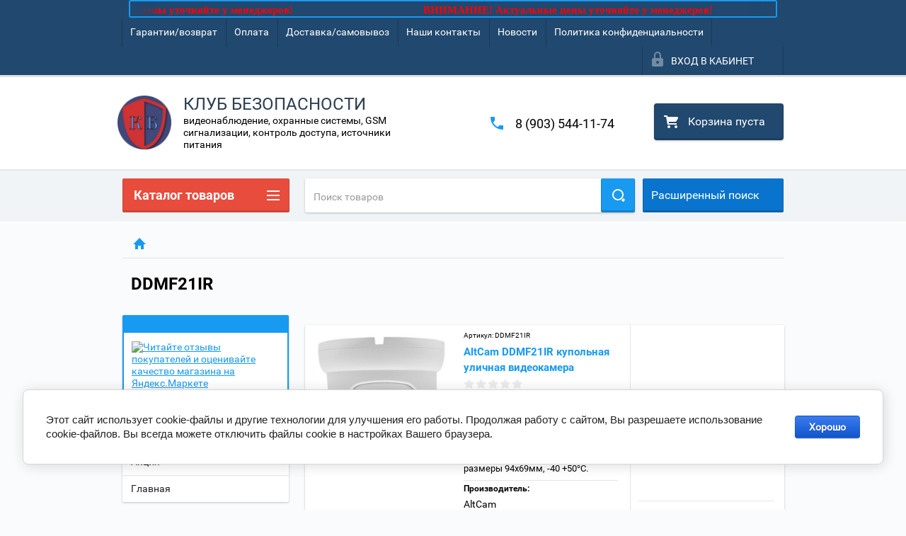

--- FILE ---
content_type: text/html; charset=utf-8
request_url: https://clubsb.ru/shop/tag/ddmf21ir
body_size: 33630
content:

        <!doctype html>
<html lang="ru">
<head>
<meta charset="utf-8">
<meta name="robots" content="all"/>
<title>DDMF21IR</title>
<meta name="description" content="DDMF21IR">
<meta name="keywords" content="DDMF21IR">
<meta name="SKYPE_TOOLBAR" content="SKYPE_TOOLBAR_PARSER_COMPATIBLE">
<meta name="viewport" content="width=device-width, height=device-height, initial-scale=1.0, maximum-scale=1.0, user-scalable=no">
<meta name="format-detection" content="telephone=no">
<meta http-equiv="x-rim-auto-match" content="none">
<link rel="stylesheet" href="/g/css/styles_articles_tpl.css">
<script src="/g/libs/jquery/1.10.2/jquery.min.js"></script>

            <!-- 46b9544ffa2e5e73c3c971fe2ede35a5 -->
            <script src='/shared/s3/js/lang/ru.js'></script>
            <script src='/shared/s3/js/common.min.js'></script>
        <link rel='stylesheet' type='text/css' href='/shared/s3/css/calendar.css' /><link rel='stylesheet' type='text/css' href='/shared/highslide-4.1.13/highslide.min.css'/>
<script type='text/javascript' src='/shared/highslide-4.1.13/highslide-full.packed.js'></script>
<script type='text/javascript'>
hs.graphicsDir = '/shared/highslide-4.1.13/graphics/';
hs.outlineType = null;
hs.showCredits = false;
hs.lang={cssDirection:'ltr',loadingText:'Загрузка...',loadingTitle:'Кликните чтобы отменить',focusTitle:'Нажмите чтобы перенести вперёд',fullExpandTitle:'Увеличить',fullExpandText:'Полноэкранный',previousText:'Предыдущий',previousTitle:'Назад (стрелка влево)',nextText:'Далее',nextTitle:'Далее (стрелка вправо)',moveTitle:'Передвинуть',moveText:'Передвинуть',closeText:'Закрыть',closeTitle:'Закрыть (Esc)',resizeTitle:'Восстановить размер',playText:'Слайд-шоу',playTitle:'Слайд-шоу (пробел)',pauseText:'Пауза',pauseTitle:'Приостановить слайд-шоу (пробел)',number:'Изображение %1/%2',restoreTitle:'Нажмите чтобы посмотреть картинку, используйте мышь для перетаскивания. Используйте клавиши вперёд и назад'};</script>
<link rel="icon" href="/favicon.ico" type="image/vnd.microsoft.icon">

<!--s3_require-->
<link rel="stylesheet" href="/g/basestyle/1.0.1/user/user.css" type="text/css"/>
<link rel="stylesheet" href="/g/basestyle/1.0.1/cookie.message/cookie.message.css" type="text/css"/>
<link rel="stylesheet" href="/g/basestyle/1.0.1/user/user.blue.css" type="text/css"/>
<script type="text/javascript" src="/g/basestyle/1.0.1/user/user.js" async></script>
<link rel="stylesheet" href="/g/basestyle/1.0.1/cookie.message/cookie.message.blue.css" type="text/css"/>
<script type="text/javascript" src="/g/basestyle/1.0.1/cookie.message/cookie.message.js" async></script>
<!--/s3_require-->

<!--s3_goal-->
<script src="/g/s3/goal/1.0.0/s3.goal.js"></script>
<script>new s3.Goal({map:{"313104":{"goal_id":"313104","object_id":"21396241","event":"submit","system":"metrika","label":"42e0104b72b53a51","code":"anketa"}}, goals: [], ecommerce:[]});</script>
<!--/s3_goal-->





        <link rel="stylesheet" type="text/css" href="/g/shop2v2/default/css/theme.less.css">
<style>
.preorder-alert#shop2-alert {
	background-image: none;
}
.preorder-alert #shop-alert-ok {
    display: none!important;
}

</style>


<script type="text/javascript" src="/g/printme.js"></script>
<script type="text/javascript" src="/g/shop2v2/default/js/tpl.js"></script>
<script type="text/javascript" src="/g/shop2v2/default/js/baron.min.js"></script>
<script type="text/javascript" src="/g/templates/shop2/2.23.2/js/shop2.2_new.js"></script>
<script type="text/javascript">shop2.init({"productRefs": {"358017615":{"fiksirovannyj_ob_ektiv":{"172584041":["559966815"]}}},"apiHash": {"getPromoProducts":"41d461e7677a38cd5f097ed2b8ab5134","getSearchMatches":"f4364d326e6fd7265e4e9bf6d9689a7c","getFolderCustomFields":"f8e145e36300b7a538f3cb85bbcd6b8f","getProductListItem":"0e043429848aa2925dff9da6171aec93","cartAddItem":"51725fcc6737216f8c0cbeed90282962","cartRemoveItem":"cf18857b4508296c5d4caa616f732ee7","cartUpdate":"9b6521a1d1ba798f63c3307cba3f8b10","cartRemoveCoupon":"693b71f38720afbb8c0db5f0f50c2f36","cartAddCoupon":"1cd244c85a3d2eb7d4bb4150bd23c66a","deliveryCalc":"ef394c76bd11623faf4b36c456ecfd20","printOrder":"72594c17ae8fcf173818f74735eb8658","cancelOrder":"df1bf8cf0a007be4a7c096fc0244241b","cancelOrderNotify":"f6c3a13c86604e0d29656eeb5818d849","repeatOrder":"45bbb678509695fbe4cb27b0a702e9b1","paymentMethods":"7747b088ab7f2cf4a01d1045cf680e10","compare":"f8ca792f2548c42243294fa092ce2cbc"},"verId": 1326942,"mode": "tag","step": "","uri": "/shop","IMAGES_DIR": "/d/","my": {"list_picture_enlarge":true,"accessory":"\u0410\u043a\u0441\u0441\u0435\u0441\u0441\u0443\u0430\u0440\u044b","kit":"\u041d\u0430\u0431\u043e\u0440","recommend":"\u0420\u0435\u043a\u043e\u043c\u0435\u043d\u0434\u0443\u0435\u043c\u044b\u0435","similar":"\u041f\u043e\u0445\u043e\u0436\u0438\u0435","modification":"\u041c\u043e\u0434\u0438\u0444\u0438\u043a\u0430\u0446\u0438\u0438","unique_values":true,"price_fa_rouble":false}});if (shop2.my.gr_amount_multiplicity) {shop2.options.amountType = 'float';}</script>
<style type="text/css">.product-item-thumb {width: 180px;}.product-item-thumb .product-image, .product-item-simple .product-image {height: 160px;width: 180px;}.product-item-thumb .product-amount .amount-title {width: 84px;}.product-item-thumb .product-price {width: 130px;}.shop2-product .product-side-l {width: 180px;}.shop2-product .product-image {height: 160px;width: 180px;}.shop2-product .product-thumbnails li {width: 50px;height: 50px;}</style>

 	<link rel="stylesheet" href="/t/v2270/images/theme0/theme.scss.css">

<link rel="stylesheet" href="/t/v2270/images/css/site.addons.scss.css">

<script src="/g/s3/misc/includeform/0.0.2/s3.includeform.js"></script>
<script src="/g/libs/jquery-bxslider/4.2.4/jquery.bxslider.min.js"></script>
<script src="/t/v2270/images/js/animit.js"></script>
<script src="/t/v2270/images/js/jquery.formstyler.min.js"></script>
<script src="/t/v2270/images/js/jquery.waslidemenu.min.js"></script>
<script src="/t/v2270/images/js/jquery.responsiveTabs.min.js"></script>
<script src="/t/v2270/images/js/jquery.nouislider.all.js"></script>
<script src="/t/v2270/images/js/owl.carousel.min.js"></script>
<script src="/t/v2270/images/js/tocca.js"></script>
<script src="/t/v2270/images/js/slideout.js"></script>

<script src="/g/s3/shop2/fly/0.0.1/s3.shop2.fly.js"></script>
<script src="/g/s3/shop2/popup/0.0.1/s3.shop2.popup.js"></script>

<script src="/t/v2270/images/js/main.js" charset="utf-8"></script>
<script src="/t/v2270/images/js/auto-height.js" charset="utf-8"></script>
    
        <script>
            $(function(){
                $.s3Shop2Popup();
            });
        </script>
    

<!--[if lt IE 10]>
<script src="/g/libs/ie9-svg-gradient/0.0.1/ie9-svg-gradient.min.js"></script>
<script src="/g/libs/jquery-placeholder/2.0.7/jquery.placeholder.min.js"></script>
<script src="/g/libs/jquery-textshadow/0.0.1/jquery.textshadow.min.js"></script>
<script src="/g/s3/misc/ie/0.0.1/ie.js"></script>
<![endif]-->
<!--[if lt IE 9]>
<script src="/g/libs/html5shiv/html5.js"></script>
<![endif]-->
</head>
<body>
<div id="site_loader"></div>
<div class="close-left-panel"></div>
<div id="menu" class="mobile-left-panel">
    <div class="site_login_wrap_mobile">
        <div class="shop2-block login-form ">
        <div class="block-title">
                <div class="icon"></div>
                Вход в кабинет</div>
        <div class="for_wa_slide">
                <div class="mobile_title_wrap for_wo">
                        <a class="mobile_title">Вход в кабинет</a>
                        <div class="block-body for_wa_slide">
                        <div class="for_wo cab_title">Вход в кабинет</div>
                        <div class="for_wo">
                                                                        <form method="post" action="/user">
                                                <input type="hidden" name="mode" value="login" />
                                                <div class="row">
                                                        <label class="row_title" for="login">Логин или e-mail:</label>
                                                        <label class="field text"><input type="text" name="login" tabindex="1" value="" /></label>
                                                </div>
                                                <div class="row">
                                                        <label class="row_title" for="password">Пароль:</label>
                                                        <label class="field password"><input type="password" name="password" tabindex="2" value="" /></label>
                                                </div>
                                                <a href="/user/forgot_password">Забыли пароль?</a>
                                                <div class="row_button">
                                                        <button type="submit" class="signin-btn" tabindex="3">Войти</button>
                                                </div>
                                        <re-captcha data-captcha="recaptcha"
     data-name="captcha"
     data-sitekey="6LcYvrMcAAAAAKyGWWuW4bP1De41Cn7t3mIjHyNN"
     data-lang="ru"
     data-rsize="invisible"
     data-type="image"
     data-theme="light"></re-captcha></form>
                                        <div class="clear-container"></div>
                                                <div class="reg_link-wrap">
                                                        <a href="/user/register" class="register">Регистрация</a>
                                                </div>
                                        </div>
                        </div>
                </div>

        </div>
</div>    </div>
    <div class="categories-wrap_mobile">
        <ul class="categories_mobile">
                <li class="categories_title">Каталог товаров</li>
                                                                                                                                                                                                                                                                                                            <li class="sublevel"><a class="has_sublayer" href="/shop/folder/videoregistratory-hd-4-kanala">ВИДЕОНАБЛЮДЕНИЕ</a>
                                                                                                                                                                                                                                                                                                                                <ul>
                                                <li class="parrent_name"><a href="/shop/folder/videoregistratory-hd-4-kanala">ВИДЕОНАБЛЮДЕНИЕ</a></li>
                                        	                                                                                                           <li class="sublevel"><a class="has_sublayer" href="/shop/folder/videokamery">Видеокамеры</a>
                                                                                                                                                                                                                                                                                                                                </li>
                                                                                                                                                                                              <li class="sublevel"><a class="has_sublayer" href="/shop/folder/videoregistratory">Видеорегистраторы</a>
                                                                                                                                                                                                                                                                                                                                <ul>
                                                <li class="parrent_name"><a href="/shop/folder/videoregistratory">Видеорегистраторы</a></li>
                                        	                                                                                                           <li class="sublevel"><a class="has_sublayer" href="/shop/folder/videoregistratory-1-4-kanala">DVR до 4 каналов</a>
                                                                                                                                                                                                                                                                                                                                </li>
                                                                                                                                                                                              <li class="sublevel"><a class="has_sublayer" href="/shop/folder/videoregistratory-do-8-kanalov">DVR от 8 каналов</a>
                                                                                                                                                                                                                                                                                                                                </li>
                                                                                                                                                                                              <li class="sublevel"><a class="has_sublayer" href="/shop/folder/videoregistratory-16-kanalov">DVR от 16 каналов</a>
                                                                                                                                                                                                                                                                                                                                </li>
                                                                                                                                                                                              <li class="sublevel"><a class="has_sublayer" href="/shop/folder/videoregistratory-24-32-kanala">DVR 24-32 канала</a>
                                                                                                                                                                                                                                                                                                                                </li>
                                                                                             </ul></li>
                                                                                                                                                                                              <li ><a href="/shop/folder/zhestkiye-diski-i-procheye-dlya-registratorov">HDD и доп. для видеорегистраторов</a>
                                                                                                                                                                                                                                                                                                                                </li>
                                                                                                                                                                                              <li ><a href="/shop/folder/mikrofony">Микрофоны</a>
                                                                                                                                                                                                                                                                                                                                </li>
                                                                                                                                                                                              <li ><a href="/shop/folder/priyem-peredacha-videosignalov">Прием-передача видеосигналов</a>
                                                                                                                                                                                                                                                                                                                                </li>
                                                                                                                                                                                              <li ><a href="/shop/folder/kronshteyny-kozhukhi-pulty">Кронштейны, кожухи, пульты</a>
                                                                                                                                                                                                                                                                                                                                </li>
                                                                                                                                                                                              <li class="sublevel"><a class="has_sublayer" href="/shop/folder/kabel-raz-yemy-dlya-videonablyudeniya">Кабель, разъемы для видеонаблюдения</a>
                                                                                                                                                                                                                                                                                                                                <ul>
                                                <li class="parrent_name"><a href="/shop/folder/kabel-raz-yemy-dlya-videonablyudeniya">Кабель, разъемы для видеонаблюдения</a></li>
                                        	                                                                                                           <li ><a href="/shop/folder/kabel-dlya-videonablyudeniya">Кабель</a>
                                                                                                                                                                                                                                                                                                                                </li>
                                                                                                                                                                                              <li ><a href="/shop/folder/raz-yemy-dlya-videonablyudeniya">Разъемы</a>
                                                                                                                                                                                                                                                                                                                                </li>
                                                                                             </ul></li>
                                                                                             </ul></li>
                                                                                                                                                                                              <li class="sublevel"><a class="has_sublayer" href="/shop/folder/ip-videonablyudeniye">IP ВИДЕОНАБЛЮДЕНИЕ</a>
                                                                                                                                                                                                                                                                                                                                <ul>
                                                <li class="parrent_name"><a href="/shop/folder/ip-videonablyudeniye">IP ВИДЕОНАБЛЮДЕНИЕ</a></li>
                                        	                                                                                                           <li ><a href="/shop/folder/komplekty-videonablyudeniya-1">Комплекты видеонаблюдения</a>
                                                                                                                                                                                                                                                                                                                                </li>
                                                                                                                                                                                              <li class="sublevel"><a class="has_sublayer" href="/shop/folder/ip-videokamery">IP видеокамеры</a>
                                                                                                                                                                                                                                                                                                                                <ul>
                                                <li class="parrent_name"><a href="/shop/folder/ip-videokamery">IP видеокамеры</a></li>
                                        	                                                                                                           <li class="sublevel"><a class="has_sublayer" href="/shop/folder/ip-ulichnyye-videokamery">IP уличные камеры</a>
                                                                                                                                                                                                                                                                                                                                </li>
                                                                                                                                                                                              <li class="sublevel"><a class="has_sublayer" href="/shop/folder/ip-vnutrenniye-kamery">IP внутренние камеры</a>
                                                                                                                                                                                                                                                                                                                                </li>
                                                                                                                                                                                              <li class="sublevel"><a class="has_sublayer" href="/shop/folder/ip-kamery-s-modulem-wi-fi">IP камеры с модулем Wi-Fi</a>
                                                                                                                                                                                                                                                                                                                                <ul>
                                                <li class="parrent_name"><a href="/shop/folder/ip-kamery-s-modulem-wi-fi">IP камеры с модулем Wi-Fi</a></li>
                                        	                                                                                                           <li ><a href="/shop/folder/ulichnyye-videkamery">Уличные видеокамеры</a>
                                                                                                                                                                                                                                                                                                                                </li>
                                                                                                                                                                                              <li ><a href="/shop/folder/vnutrenniye-videokamery">Внутренние видеокамеры</a>
                                                                                                                                                                                                                                                                                                                                </li>
                                                                                             </ul></li>
                                                                                                                                                                                              <li ><a href="/shop/folder/ptz-povorotnyye-videokamery">PTZ (поворотные) видеокамеры</a>
                                                                                                                                                                                                                                                                                                                                </li>
                                                                                                                                                                                              <li ><a href="/shop/folder/ip-videokamery-3g-4g">IP видеокамеры 3G/4G</a>
                                                                                                                                                                                                                                                                                                                                </li>
                                                                                             </ul></li>
                                                                                                                                                                                              <li class="sublevel"><a class="has_sublayer" href="/shop/folder/ip-videoregistratory-nvr">IP видеорегистраторы (NVR)</a>
                                                                                                                                                                                                                                                                                                                                <ul>
                                                <li class="parrent_name"><a href="/shop/folder/ip-videoregistratory-nvr">IP видеорегистраторы (NVR)</a></li>
                                        	                                                                                                           <li ><a href="/shop/folder/nvr-do-4-kanalov">NVR до 4 каналов</a>
                                                                                                                                                                                                                                                                                                                                </li>
                                                                                                                                                                                              <li ><a href="/shop/folder/nvr-do-8-kanalov">NVR от 8 каналов</a>
                                                                                                                                                                                                                                                                                                                                </li>
                                                                                                                                                                                              <li ><a href="/shop/folder/nvr-do-16-kanalov">NVR от 16 каналов</a>
                                                                                                                                                                                                                                                                                                                                </li>
                                                                                             </ul></li>
                                                                                                                                                                                              <li class="sublevel"><a class="has_sublayer" href="/shop/folder/setevoye-i-dop-oborudovaniye">Коммутаторы, инжекторы, сплиттеры</a>
                                                                                                                                                                                                                                                                                                                                <ul>
                                                <li class="parrent_name"><a href="/shop/folder/setevoye-i-dop-oborudovaniye">Коммутаторы, инжекторы, сплиттеры</a></li>
                                        	                                                                                                           <li ><a href="/shop/folder/inzhektory-splittery">Инжекторы, сплиттеры</a>
                                                                                                                                                                                                                                                                                                                                </li>
                                                                                                                                                                                              <li ><a href="/shop/folder/do-4-portov">коммутаторы от 4 портов</a>
                                                                                                                                                                                                                                                                                                                                </li>
                                                                                                                                                                                              <li ><a href="/shop/folder/ot-8-portov">коммутаторы от 8 портов</a>
                                                                                                                                                                                                                                                                                                                                </li>
                                                                                                                                                                                              <li ><a href="/shop/folder/ot-16-portov">коммутаторы от 16 портов</a>
                                                                                                                                                                                                                                                                                                                                </li>
                                                                                             </ul></li>
                                                                                                                                                                                              <li ><a href="/shop/folder/dop-oborudovaniye-dlya-ip">Доп оборудование для IP</a>
                                                                                                                                                                                                                                                                                                                                </li>
                                                                                             </ul></li>
                                                                                                                                                                                              <li class="sublevel"><a class="has_sublayer" href="/shop/folder/domofony">ДОМОФОНЫ</a>
                                                                                                                                                                                                                                                                                                                                <ul>
                                                <li class="parrent_name"><a href="/shop/folder/domofony">ДОМОФОНЫ</a></li>
                                        	                                                                                                           <li class="sublevel"><a class="has_sublayer" href="/shop/folder/domofony-ahd">AHD Видеодомофоны</a>
                                                                                                                                                                                                                                                                                                                                <ul>
                                                <li class="parrent_name"><a href="/shop/folder/domofony-ahd">AHD Видеодомофоны</a></li>
                                        	                                                                                                           <li ><a href="/shop/folder/ahd-komplekty">AHD комплекты</a>
                                                                                                                                                                                                                                                                                                                                </li>
                                                                                                                                                                                              <li ><a href="/shop/folder/ahd-monitory-domofonov">AHD мониторы домофонов</a>
                                                                                                                                                                                                                                                                                                                                </li>
                                                                                                                                                                                              <li ><a href="/shop/folder/ahd-vyzyvnyye-paneli">AHD вызывные панели</a>
                                                                                                                                                                                                                                                                                                                                </li>
                                                                                             </ul></li>
                                                                                                                                                                                              <li ><a href="/shop/folder/komplekty-domofonov">Комплекты домофонов</a>
                                                                                                                                                                                                                                                                                                                                </li>
                                                                                                                                                                                              <li class="sublevel"><a class="has_sublayer" href="/shop/folder/videodomofony">Видеомониторы домофонов</a>
                                                                                                                                                                                                                                                                                                                                <ul>
                                                <li class="parrent_name"><a href="/shop/folder/videodomofony">Видеомониторы домофонов</a></li>
                                        	                                                                                                           <li ><a href="/shop/folder/monitory-s-trubkoy">Мониторы с трубкой</a>
                                                                                                                                                                                                                                                                                                                                </li>
                                                                                                                                                                                              <li class="sublevel"><a class="has_sublayer" href="/shop/folder/monitory-hands-free">Мониторы Hands Free</a>
                                                                                                                                                                                                                                                                                                                                </li>
                                                                                             </ul></li>
                                                                                                                                                                                              <li ><a href="/shop/folder/vyzyvnyye-paneli">Вызывные панели</a>
                                                                                                                                                                                                                                                                                                                                </li>
                                                                                                                                                                                              <li ><a href="/shop/folder/ip-domofony">IP (WiFi) видеодомофоны</a>
                                                                                                                                                                                                                                                                                                                                </li>
                                                                                                                                                                                              <li ><a href="/shop/folder/gsm-besprovodnyye-domofony">GSM, беспроводные домофоны</a>
                                                                                                                                                                                                                                                                                                                                </li>
                                                                                                                                                                                              <li ><a href="/shop/folder/audiodomofony-interkomy">Аудиодомофоны, интеркомы</a>
                                                                                                                                                                                                                                                                                                                                </li>
                                                                                                                                                                                              <li ><a href="/shop/folder/dop-oborudovaniye-dlya-domofonov">Доп. оборудование для домофонов</a>
                                                                                                                                                                                                                                                                                                                                </li>
                                                                                             </ul></li>
                                                                                                                                                                                              <li ><a href="/shop/folder/peregovornye-ustrojstva">ПЕРЕГОВОРНЫЕ УСТРОЙСТВА</a>
                                                                                                                                                                                                                                                                                                                                </li>
                                                                                                                                                                                              <li class="sublevel"><a class="has_sublayer" href="/shop/folder/okhrannyye-signalizatsii">GSM, ОХРАННЫЕ СИГНАЛИЗАЦИИ</a>
                                                                                                                                                                                                                                                                                                                                <ul>
                                                <li class="parrent_name"><a href="/shop/folder/okhrannyye-signalizatsii">GSM, ОХРАННЫЕ СИГНАЛИЗАЦИИ</a></li>
                                        	                                                                                                           <li ><a href="/shop/folder/okhrannyye-pribory-ppkop">Приборы и комплекты</a>
                                                                                                                                                                                                                                                                                                                                </li>
                                                                                                                                                                                              <li class="sublevel"><a class="has_sublayer" href="/shop/folder/okhrannyye-izveshchateli">Охранные датчики</a>
                                                                                                                                                                                                                                                                                                                                <ul>
                                                <li class="parrent_name"><a href="/shop/folder/okhrannyye-izveshchateli">Охранные датчики</a></li>
                                        	                                                                                                           <li ><a href="/shop/folder/datchiki-dvizheniya-ik">датчики движения (ИК)</a>
                                                                                                                                                                                                                                                                                                                                </li>
                                                                                                                                                                                              <li ><a href="/shop/folder/datchiki-osveshcheniya">датчики освещения</a>
                                                                                                                                                                                                                                                                                                                                </li>
                                                                                                                                                                                              <li ><a href="/shop/folder/datchiki-otkrytiya-dveri">датчики открытия двери</a>
                                                                                                                                                                                                                                                                                                                                </li>
                                                                                                                                                                                              <li ><a href="/shop/folder/dymovyye-datchiki">датчики дымовые</a>
                                                                                                                                                                                                                                                                                                                                </li>
                                                                                                                                                                                              <li ><a href="/shop/folder/datchiki-kombinirovannye">датчики комбинированные</a>
                                                                                                                                                                                                                                                                                                                                </li>
                                                                                                                                                                                              <li ><a href="/shop/folder/datchik-razbitiya-stekla">датчики разбития стекла</a>
                                                                                                                                                                                                                                                                                                                                </li>
                                                                                                                                                                                              <li ><a href="/shop/folder/datchik-udara">датчики удара</a>
                                                                                                                                                                                                                                                                                                                                </li>
                                                                                                                                                                                              <li ><a href="/shop/folder/gazovyye-datchiki">датчики утечки газа</a>
                                                                                                                                                                                                                                                                                                                                </li>
                                                                                                                                                                                              <li ><a href="/shop/folder/datchik-utechki-vody">датчики утечки воды</a>
                                                                                                                                                                                                                                                                                                                                </li>
                                                                                                                                                                                              <li ><a href="/shop/folder/datchik-temperatury">датчики температуры</a>
                                                                                                                                                                                                                                                                                                                                </li>
                                                                                                                                                                                              <li ><a href="/shop/folder/prochiye-datchiki">датчики прочие</a>
                                                                                                                                                                                                                                                                                                                                </li>
                                                                                             </ul></li>
                                                                                                                                                                                              <li ><a href="/shop/folder/okhrannyye-opoveshchateli">Сирены (оповещатели)</a>
                                                                                                                                                                                                                                                                                                                                </li>
                                                                                                                                                                                              <li ><a href="/shop/folder/klaviatury-brelki">Клавиатуры, брелки</a>
                                                                                                                                                                                                                                                                                                                                </li>
                                                                                                                                                                                              <li ><a href="/shop/folder/aksessuary-1">Аксессуары</a>
                                                                                                                                                                                                                                                                                                                                </li>
                                                                                                                                                                                              <li ><a href="/shop/folder/radiokanalnye-sistemy">Радиоканальные комплекты</a>
                                                                                                                                                                                                                                                                                                                                </li>
                                                                                             </ul></li>
                                                                                                                                                                                              <li class="sublevel"><a class="has_sublayer" href="/shop/folder/prolukciya-nvp-bolid">ПРОДУКЦИЯ БОЛИД</a>
                                                                                                                                                                                                                                                                                                                                <ul>
                                                <li class="parrent_name"><a href="/shop/folder/prolukciya-nvp-bolid">ПРОДУКЦИЯ БОЛИД</a></li>
                                        	                                                                                                           <li ><a href="/shop/folder/pribory-pulty-klaviatury">Приборы, пульты, клавиатуры</a>
                                                                                                                                                                                                                                                                                                                                </li>
                                                                                                                                                                                              <li ><a href="/shop/folder/izveshateli-rasshiriteli">Извещатели (датчики)</a>
                                                                                                                                                                                                                                                                                                                                </li>
                                                                                                                                                                                              <li ><a href="/shop/folder/kontrollery-rasshiriteli">Контроллеры, считыватели</a>
                                                                                                                                                                                                                                                                                                                                </li>
                                                                                                                                                                                              <li ><a href="/shop/folder/preobrazovateli">Преобразователи</a>
                                                                                                                                                                                                                                                                                                                                </li>
                                                                                                                                                                                              <li ><a href="/shop/folder/rasshiriteli">Расширители</a>
                                                                                                                                                                                                                                                                                                                                </li>
                                                                                                                                                                                              <li ><a href="/shop/folder/bloki-rele">Блоки реле</a>
                                                                                                                                                                                                                                                                                                                                </li>
                                                                                                                                                                                              <li ><a href="/shop/folder/pozharotushenie">Пожаротушение, оповещение</a>
                                                                                                                                                                                                                                                                                                                                </li>
                                                                                                                                                                                              <li ><a href="/shop/folder/sistema-s2000r">Система С2000Р</a>
                                                                                                                                                                                                                                                                                                                                </li>
                                                                                                                                                                                              <li ><a href="/shop/folder/po-iso-orion">ПО ИСО Орион</a>
                                                                                                                                                                                                                                                                                                                                </li>
                                                                                                                                                                                              <li ><a href="/shop/folder/istochniki-pitaniya">Источники питания</a>
                                                                                                                                                                                                                                                                                                                                </li>
                                                                                                                                                                                              <li ><a href="/shop/folder/dop-ustrojstva">Доп. оборудование</a>
                                                                                                                                                                                                                                                                                                                                </li>
                                                                                             </ul></li>
                                                                                                                                                                                              <li class="sublevel"><a class="has_sublayer" href="/shop/folder/kontrol-dostupa">КОНТРОЛЬ ДОСТУПА</a>
                                                                                                                                                                                                                                                                                                                                <ul>
                                                <li class="parrent_name"><a href="/shop/folder/kontrol-dostupa">КОНТРОЛЬ ДОСТУПА</a></li>
                                        	                                                                                                           <li class="sublevel"><a class="has_sublayer" href="/shop/folder/turnikety-i-komplektuyushchiye">Турникеты и комплектующие</a>
                                                                                                                                                                                                                                                                                                                                <ul>
                                                <li class="parrent_name"><a href="/shop/folder/turnikety-i-komplektuyushchiye">Турникеты и комплектующие</a></li>
                                        	                                                                                                           <li ><a href="/shop/folder/turnikety">Турникеты</a>
                                                                                                                                                                                                                                                                                                                                </li>
                                                                                                                                                                                              <li ><a href="/shop/folder/ograzhdeniya">Ограждения</a>
                                                                                                                                                                                                                                                                                                                                </li>
                                                                                                                                                                                              <li ><a href="/shop/folder/komplektuyushchiye">Комплектующие</a>
                                                                                                                                                                                                                                                                                                                                </li>
                                                                                             </ul></li>
                                                                                                                                                                                              <li class="sublevel"><a class="has_sublayer" href="/shop/folder/shlagbaumy-i-komplektuyushchiye">Шлагбаумы и комплектующие</a>
                                                                                                                                                                                                                                                                                                                                <ul>
                                                <li class="parrent_name"><a href="/shop/folder/shlagbaumy-i-komplektuyushchiye">Шлагбаумы и комплектующие</a></li>
                                        	                                                                                                           <li ><a href="/shop/folder/komplekty-shlagbaumov">Комплекты шлагбаумов</a>
                                                                                                                                                                                                                                                                                                                                </li>
                                                                                                                                                                                              <li ><a href="/shop/folder/komplektuyushchiye-1">Комплектующие</a>
                                                                                                                                                                                                                                                                                                                                </li>
                                                                                                                                                                                              <li ><a href="/shop/folder/radioupravleniye-i-aksessuary">Радиоуправление и аксессуары</a>
                                                                                                                                                                                                                                                                                                                                </li>
                                                                                             </ul></li>
                                                                                                                                                                                              <li ><a href="/shop/folder/kontrollery-skud">Контроллеры СКУД</a>
                                                                                                                                                                                                                                                                                                                                </li>
                                                                                                                                                                                              <li ><a href="/shop/folder/schityvateli-kart-klyuchey">Считыватели</a>
                                                                                                                                                                                                                                                                                                                                </li>
                                                                                                                                                                                              <li ><a href="/shop/folder/identifikatory">Идентификаторы</a>
                                                                                                                                                                                                                                                                                                                                </li>
                                                                                                                                                                                              <li ><a href="/shop/folder/knopki-vykhoda">Кнопки выхода</a>
                                                                                                                                                                                                                                                                                                                                </li>
                                                                                                                                                                                              <li ><a href="/shop/folder/kodovyye-paneli">Кодовые панели</a>
                                                                                                                                                                                                                                                                                                                                </li>
                                                                                                                                                                                              <li ><a href="/shop/folder/stoyki-dlya-schityvateley">Стойки для считывателей</a>
                                                                                                                                                                                                                                                                                                                                </li>
                                                                                                                                                                                              <li ><a href="/shop/folder/elektrozamki">Электрозамки</a>
                                                                                                                                                                                                                                                                                                                                </li>
                                                                                                                                                                                              <li ><a href="/shop/folder/dovodchiki">Доводчики</a>
                                                                                                                                                                                                                                                                                                                                </li>
                                                                                                                                                                                              <li ><a href="/shop/folder/aksessuary-2">Аксессуары</a>
                                                                                                                                                                                                                                                                                                                                </li>
                                                                                             </ul></li>
                                                                                                                                                                                              <li class="sublevel"><a class="has_sublayer" href="/shop/folder/istochniki-pitaniya-akb">ИСТОЧНИКИ ПИТАНИЯ, АКБ, ДОП оборудование</a>
                                                                                                                                                                                                                                                                                                                                <ul>
                                                <li class="parrent_name"><a href="/shop/folder/istochniki-pitaniya-akb">ИСТОЧНИКИ ПИТАНИЯ, АКБ, ДОП оборудование</a></li>
                                        	                                                                                                           <li class="sublevel"><a class="has_sublayer" href="/shop/folder/istochniki-pitaniya-s-rezervom-kopiya">Источники питания для ОПС, СКУД и видео</a>
                                                                                                                                                                                                                                                                                                                                </li>
                                                                                                                                                                                              <li ><a href="/shop/folder/akkumulyatory">Аккумуляторы</a>
                                                                                                                                                                                                                                                                                                                                </li>
                                                                                                                                                                                              <li ><a href="/shop/folder/aksessuary">Доп. оборудование</a>
                                                                                                                                                                                                                                                                                                                                </li>
                                                                                             </ul></li>
                                                                                                                                                                                              <li class="sublevel"><a class="has_sublayer" href="/shop/folder/montazhnyye-materialy">МОНТАЖНЫЕ МАТЕРИАЛЫ</a>
                                                                                                                                                                                                                                                                                                                                <ul>
                                                <li class="parrent_name"><a href="/shop/folder/montazhnyye-materialy">МОНТАЖНЫЕ МАТЕРИАЛЫ</a></li>
                                        	                                                                                                           <li ><a href="/shop/folder/kabeli-dlya-videonablyudeniya">Кабель для видеонаблюдения</a>
                                                                                                                                                                                                                                                                                                                                </li>
                                                                                                                                                                                              <li ><a href="/shop/folder/kabel">Кабель для охранных систем</a>
                                                                                                                                                                                                                                                                                                                                </li>
                                                                                                                                                                                              <li ><a href="/shop/folder/kabel-dlya-pozharnyh-sistem">Кабель для пожарных систем</a>
                                                                                                                                                                                                                                                                                                                                </li>
                                                                                                                                                                                              <li ><a href="/shop/folder/vitaya-para-utp-ftp">Кабель витая пара (UTP/FTP)</a>
                                                                                                                                                                                                                                                                                                                                </li>
                                                                                                                                                                                              <li ><a href="/shop/folder/kabel-pitaniya">Кабель питания</a>
                                                                                                                                                                                                                                                                                                                                </li>
                                                                                                                                                                                              <li ><a href="/shop/folder/korob">Кабель-канал</a>
                                                                                                                                                                                                                                                                                                                                </li>
                                                                                                                                                                                              <li ><a href="/shop/folder/gofroshlang-pnd-rztskh">Гофрошланг, ПНД</a>
                                                                                                                                                                                                                                                                                                                                </li>
                                                                                                                                                                                              <li ><a href="/shop/folder/kommutatsionnyye-izdeliya">Коммутационные изделия</a>
                                                                                                                                                                                                                                                                                                                                </li>
                                                                                                                                                                                              <li ><a href="/shop/folder/raz-yemy">Разъемы, крепеж</a>
                                                                                                                                                                                                                                                                                                                                </li>
                                                                                             </ul></li>
                                                                                                                                                                                              <li ><a href="/shop/folder/preduprezhdayushchiye-nakleyki">Предупреждающие наклейки</a>
                                                                                                                                                                                                                                                                                                                                </li>
                                                                                                                                                                                              <li ><a href="/shop/folder/rasprodazha">РАСПРОДАЖА</a>
                                                                                                                                                                                                                                                                                                                                </li>
                                                                                                                                                                                              <li ><a href="/folder/nasosy-dlya-topliva">НАСОСЫ</a>
                                                                                                                                                                                                                                                                                                                                </li>
                                                                                                                                                                                              <li ><a href="/folder/arhiv">АРХИВ</a>
                                                                                                                                                                                                                              </li>
                </ul>
    </div>
            <ul class="top-menu_mobile">
                            <li><a href="/pokupka-tovara" >Гарантии/возврат</a></li>
                            <li><a href="/oplata" >Оплата</a></li>
                            <li><a href="/dostavka" >Доставка/самовывоз</a></li>
                            <li><a href="/nash-adres" >Наши контакты</a></li>
                            <li><a href="/novosti" >Новости</a></li>
                            <li><a href="/confidentiality" >Политика конфиденциальности</a></li>
                    </ul>
                <ul class="left-menu_mobile">
                            <li><a href="/otzyvy-kliyentov" >Отзывы клиентов</a></li>
                            <li><a href="/aktsiya" >Акция</a></li>
                            <li><a href="/" >Главная</a></li>
                    </ul>
        <div class="mobile-panel-button--close"></div>
</div>
<div class="mobile-left-panel-filter">
    

                                        
                
                                        
        
                        
                
                                        <div id="shop-filter-wrap" class="opened">
                <div class="title">Фильтр товаров</div>
                <form class="shop-filter" action="#">
                        <a id="shop2-filter"></a>

                                                        <div class="shop-filter-params">
                                                                
                                <div class="param-wrap param_range price range_slider_wrapper">
                                        <div class="param-title">Цена:</div>
                                        <div class="param-body">
                                                <div class="price_range">
                                                        <input name="s[price][min]" type="text" size="5" class="small low" value="0" />
                            <input name="s[price][max]" type="text" size="5" class="small hight" value="40000" />
                                                </div>
                                                <div class="input_range_slider"></div>
                                        </div>
                                </div>
                                
                                
                                                                

                                
                                
                        </div>
                

                                <div class="clear_filter-wrap">
                    <a href="/shop/tag/ddmf21ir" class="clear_filter">Сбросить фильтр</a>
                </div>
                <div class="filter_button">
                        <a href="/shop/tag/ddmf21ir" class="clear_filter">Сбросить</a>
                    <a href="#" class="filter-go">Показать (<span class='filter-result'>0</span>)</a>
                </div>
                                <re-captcha data-captcha="recaptcha"
     data-name="captcha"
     data-sitekey="6LcYvrMcAAAAAKyGWWuW4bP1De41Cn7t3mIjHyNN"
     data-lang="ru"
     data-rsize="invisible"
     data-type="image"
     data-theme="light"></re-captcha></form>
                        </div><!-- Filter -->
                
                </div>
<div class="mobile-right-panel">
            
    
<div class="shop2-block search-form ">
        <div class="block-title">
        <div class="title">Расширенный поиск</div>
        </div>
        <div class="block-body">
                <form action="/shop/search" enctype="multipart/form-data">
                        <input type="hidden" name="sort_by" value=""/>

                                                        <div class="row">
                                        <label class="row-title" for="shop2-name">Название:</label>
                                        <input autocomplete="off" type="text" class="type_text" name="s[name]" size="20" value="" />
                                </div>
                        
                        
                                <div class="row search_price range_slider_wrapper">
                                        <div class="row-title">Цена (руб.):</div>
                                        <div class="price_range">
                                                <input name="s[price][min]" type="tel" size="5" class="small low" value="0" />
                                                <input name="s[price][max]" type="tel" size="5" class="small hight" value="40000" />
                                        </div>
                                        <div class="input_range_slider"></div>
                                </div>

                        
                                                        <div class="row">
                                        <label class="row-title" for="shop2-article">Артикул:</label>
                                        <input type="text" class="type_text" name="s[article]" value="" />
                                </div>
                        
                                                        <div class="row">
                                        <label class="row-title" for="shop2-text">Текст:</label>
                                        <input type="text" autocomplete="off" class="type_text" name="search_text" size="20" value="" />
                                </div>
                        

                                                        <div class="row">
                                        <div class="row-title">Выберите категорию:</div>
                                        <select name="s[folder_id]" data-placeholder="Все">
                                                <option value="">Все</option>
                                                                                                                                                                                                                                                    <option value="286530441" >
                                         ВИДЕОНАБЛЮДЕНИЕ
                                    </option>
                                                                                                                                                                            <option value="297238241" >
                                        &raquo; Видеокамеры
                                    </option>
                                                                                                                                                                            <option value="297238441" >
                                        &raquo; Видеорегистраторы
                                    </option>
                                                                                                                                                                            <option value="309904641" >
                                        &raquo;&raquo; DVR до 4 каналов
                                    </option>
                                                                                                                                                                            <option value="309904841" >
                                        &raquo;&raquo; DVR от 8 каналов
                                    </option>
                                                                                                                                                                            <option value="309905041" >
                                        &raquo;&raquo; DVR от 16 каналов
                                    </option>
                                                                                                                                                                            <option value="309905241" >
                                        &raquo;&raquo; DVR 24-32 канала
                                    </option>
                                                                                                                                                                            <option value="322077841" >
                                        &raquo; HDD и доп. для видеорегистраторов
                                    </option>
                                                                                                                                                                            <option value="297239041" >
                                        &raquo; Микрофоны
                                    </option>
                                                                                                                                                                            <option value="297239841" >
                                        &raquo; Прием-передача видеосигналов
                                    </option>
                                                                                                                                                                            <option value="310987041" >
                                        &raquo; Кронштейны, кожухи, пульты
                                    </option>
                                                                                                                                                                            <option value="310986241" >
                                        &raquo; Кабель, разъемы для видеонаблюдения
                                    </option>
                                                                                                                                                                            <option value="312605841" >
                                        &raquo;&raquo; Кабель
                                    </option>
                                                                                                                                                                            <option value="312606441" >
                                        &raquo;&raquo; Разъемы
                                    </option>
                                                                                                                                                                            <option value="297242841" >
                                         IP ВИДЕОНАБЛЮДЕНИЕ
                                    </option>
                                                                                                                                                                            <option value="66710615" >
                                        &raquo; Комплекты видеонаблюдения
                                    </option>
                                                                                                                                                                            <option value="297250641" >
                                        &raquo; IP видеокамеры
                                    </option>
                                                                                                                                                                            <option value="312607241" >
                                        &raquo;&raquo; IP уличные камеры
                                    </option>
                                                                                                                                                                            <option value="312607641" >
                                        &raquo;&raquo; IP внутренние камеры
                                    </option>
                                                                                                                                                                            <option value="312608041" >
                                        &raquo;&raquo; IP камеры с модулем Wi-Fi
                                    </option>
                                                                                                                                                                            <option value="324652641" >
                                        &raquo;&raquo;&raquo; Уличные видеокамеры
                                    </option>
                                                                                                                                                                            <option value="324653041" >
                                        &raquo;&raquo;&raquo; Внутренние видеокамеры
                                    </option>
                                                                                                                                                                            <option value="324653641" >
                                        &raquo;&raquo; PTZ (поворотные) видеокамеры
                                    </option>
                                                                                                                                                                            <option value="21048415" >
                                        &raquo;&raquo; IP видеокамеры 3G/4G
                                    </option>
                                                                                                                                                                            <option value="297250841" >
                                        &raquo; IP видеорегистраторы (NVR)
                                    </option>
                                                                                                                                                                            <option value="324655841" >
                                        &raquo;&raquo; NVR до 4 каналов
                                    </option>
                                                                                                                                                                            <option value="324656041" >
                                        &raquo;&raquo; NVR от 8 каналов
                                    </option>
                                                                                                                                                                            <option value="324656241" >
                                        &raquo;&raquo; NVR от 16 каналов
                                    </option>
                                                                                                                                                                            <option value="297251041" >
                                        &raquo; Коммутаторы, инжекторы, сплиттеры
                                    </option>
                                                                                                                                                                            <option value="324661641" >
                                        &raquo;&raquo; Инжекторы, сплиттеры
                                    </option>
                                                                                                                                                                            <option value="324660641" >
                                        &raquo;&raquo; коммутаторы от 4 портов
                                    </option>
                                                                                                                                                                            <option value="324660841" >
                                        &raquo;&raquo; коммутаторы от 8 портов
                                    </option>
                                                                                                                                                                            <option value="324661041" >
                                        &raquo;&raquo; коммутаторы от 16 портов
                                    </option>
                                                                                                                                                                            <option value="310986841" >
                                        &raquo; Доп оборудование для IP
                                    </option>
                                                                                                                                                                            <option value="297237841" >
                                         ДОМОФОНЫ
                                    </option>
                                                                                                                                                                            <option value="61368215" >
                                        &raquo; AHD Видеодомофоны
                                    </option>
                                                                                                                                                                            <option value="219023215" >
                                        &raquo;&raquo; AHD комплекты
                                    </option>
                                                                                                                                                                            <option value="186038815" >
                                        &raquo;&raquo; AHD мониторы домофонов
                                    </option>
                                                                                                                                                                            <option value="186039015" >
                                        &raquo;&raquo; AHD вызывные панели
                                    </option>
                                                                                                                                                                            <option value="297242241" >
                                        &raquo; Комплекты домофонов
                                    </option>
                                                                                                                                                                            <option value="297238641" >
                                        &raquo; Видеомониторы домофонов
                                    </option>
                                                                                                                                                                            <option value="328001641" >
                                        &raquo;&raquo; Мониторы с трубкой
                                    </option>
                                                                                                                                                                            <option value="328005441" >
                                        &raquo;&raquo; Мониторы Hands Free
                                    </option>
                                                                                                                                                                            <option value="328062841" >
                                        &raquo; Вызывные панели
                                    </option>
                                                                                                                                                                            <option value="332859241" >
                                        &raquo; IP (WiFi) видеодомофоны
                                    </option>
                                                                                                                                                                            <option value="367041241" >
                                        &raquo; GSM, беспроводные домофоны
                                    </option>
                                                                                                                                                                            <option value="297238841" >
                                        &raquo; Аудиодомофоны, интеркомы
                                    </option>
                                                                                                                                                                            <option value="332859041" >
                                        &raquo; Доп. оборудование для домофонов
                                    </option>
                                                                                                                                                                            <option value="122911900" >
                                         ПЕРЕГОВОРНЫЕ УСТРОЙСТВА
                                    </option>
                                                                                                                                                                            <option value="297242641" >
                                         GSM, ОХРАННЫЕ СИГНАЛИЗАЦИИ
                                    </option>
                                                                                                                                                                            <option value="332888441" >
                                        &raquo; Приборы и комплекты
                                    </option>
                                                                                                                                                                            <option value="332888641" >
                                        &raquo; Охранные датчики
                                    </option>
                                                                                                                                                                            <option value="57158615" >
                                        &raquo;&raquo; датчики движения (ИК)
                                    </option>
                                                                                                                                                                            <option value="173480015" >
                                        &raquo;&raquo; датчики освещения
                                    </option>
                                                                                                                                                                            <option value="57159215" >
                                        &raquo;&raquo; датчики открытия двери
                                    </option>
                                                                                                                                                                            <option value="57159415" >
                                        &raquo;&raquo; датчики дымовые
                                    </option>
                                                                                                                                                                            <option value="191992100" >
                                        &raquo;&raquo; датчики комбинированные
                                    </option>
                                                                                                                                                                            <option value="330082015" >
                                        &raquo;&raquo; датчики разбития стекла
                                    </option>
                                                                                                                                                                            <option value="330158215" >
                                        &raquo;&raquo; датчики удара
                                    </option>
                                                                                                                                                                            <option value="57159615" >
                                        &raquo;&raquo; датчики утечки газа
                                    </option>
                                                                                                                                                                            <option value="330167415" >
                                        &raquo;&raquo; датчики утечки воды
                                    </option>
                                                                                                                                                                            <option value="330169815" >
                                        &raquo;&raquo; датчики температуры
                                    </option>
                                                                                                                                                                            <option value="57160015" >
                                        &raquo;&raquo; датчики прочие
                                    </option>
                                                                                                                                                                            <option value="332888841" >
                                        &raquo; Сирены (оповещатели)
                                    </option>
                                                                                                                                                                            <option value="273375100" >
                                        &raquo; Клавиатуры, брелки
                                    </option>
                                                                                                                                                                            <option value="52178615" >
                                        &raquo; Аксессуары
                                    </option>
                                                                                                                                                                            <option value="131017900" >
                                        &raquo; Радиоканальные комплекты
                                    </option>
                                                                                                                                                                            <option value="129922500" >
                                         ПРОДУКЦИЯ БОЛИД
                                    </option>
                                                                                                                                                                            <option value="129923100" >
                                        &raquo; Приборы, пульты, клавиатуры
                                    </option>
                                                                                                                                                                            <option value="129923700" >
                                        &raquo; Извещатели (датчики)
                                    </option>
                                                                                                                                                                            <option value="129923900" >
                                        &raquo; Контроллеры, считыватели
                                    </option>
                                                                                                                                                                            <option value="162888700" >
                                        &raquo; Преобразователи
                                    </option>
                                                                                                                                                                            <option value="185268300" >
                                        &raquo; Расширители
                                    </option>
                                                                                                                                                                            <option value="186606300" >
                                        &raquo; Блоки реле
                                    </option>
                                                                                                                                                                            <option value="129924100" >
                                        &raquo; Пожаротушение, оповещение
                                    </option>
                                                                                                                                                                            <option value="186290300" >
                                        &raquo; Система С2000Р
                                    </option>
                                                                                                                                                                            <option value="187566300" >
                                        &raquo; ПО ИСО Орион
                                    </option>
                                                                                                                                                                            <option value="188188100" >
                                        &raquo; Источники питания
                                    </option>
                                                                                                                                                                            <option value="184795100" >
                                        &raquo; Доп. оборудование
                                    </option>
                                                                                                                                                                            <option value="297237241" >
                                         КОНТРОЛЬ ДОСТУПА
                                    </option>
                                                                                                                                                                            <option value="332892641" >
                                        &raquo; Турникеты и комплектующие
                                    </option>
                                                                                                                                                                            <option value="332894041" >
                                        &raquo;&raquo; Турникеты
                                    </option>
                                                                                                                                                                            <option value="217865900" >
                                        &raquo;&raquo; Ограждения
                                    </option>
                                                                                                                                                                            <option value="332894241" >
                                        &raquo;&raquo; Комплектующие
                                    </option>
                                                                                                                                                                            <option value="332892841" >
                                        &raquo; Шлагбаумы и комплектующие
                                    </option>
                                                                                                                                                                            <option value="332897641" >
                                        &raquo;&raquo; Комплекты шлагбаумов
                                    </option>
                                                                                                                                                                            <option value="332897841" >
                                        &raquo;&raquo; Комплектующие
                                    </option>
                                                                                                                                                                            <option value="332898041" >
                                        &raquo;&raquo; Радиоуправление и аксессуары
                                    </option>
                                                                                                                                                                            <option value="332893041" >
                                        &raquo; Контроллеры СКУД
                                    </option>
                                                                                                                                                                            <option value="301335841" >
                                        &raquo; Считыватели
                                    </option>
                                                                                                                                                                            <option value="332893241" >
                                        &raquo; Идентификаторы
                                    </option>
                                                                                                                                                                            <option value="332893441" >
                                        &raquo; Кнопки выхода
                                    </option>
                                                                                                                                                                            <option value="332893641" >
                                        &raquo; Кодовые панели
                                    </option>
                                                                                                                                                                            <option value="332893841" >
                                        &raquo; Стойки для считывателей
                                    </option>
                                                                                                                                                                            <option value="40351615" >
                                        &raquo; Электрозамки
                                    </option>
                                                                                                                                                                            <option value="52185815" >
                                        &raquo; Доводчики
                                    </option>
                                                                                                                                                                            <option value="52426015" >
                                        &raquo; Аксессуары
                                    </option>
                                                                                                                                                                            <option value="297237441" >
                                         ИСТОЧНИКИ ПИТАНИЯ, АКБ, ДОП оборудование
                                    </option>
                                                                                                                                                                            <option value="39239215" >
                                        &raquo; Источники питания для ОПС, СКУД и видео
                                    </option>
                                                                                                                                                                            <option value="332907041" >
                                        &raquo; Аккумуляторы
                                    </option>
                                                                                                                                                                            <option value="39549215" >
                                        &raquo; Доп. оборудование
                                    </option>
                                                                                                                                                                            <option value="297237641" >
                                         МОНТАЖНЫЕ МАТЕРИАЛЫ
                                    </option>
                                                                                                                                                                            <option value="332917841" >
                                        &raquo; Кабель для видеонаблюдения
                                    </option>
                                                                                                                                                                            <option value="308726441" >
                                        &raquo; Кабель для охранных систем
                                    </option>
                                                                                                                                                                            <option value="260412300" >
                                        &raquo; Кабель для пожарных систем
                                    </option>
                                                                                                                                                                            <option value="332920841" >
                                        &raquo; Кабель витая пара (UTP/FTP)
                                    </option>
                                                                                                                                                                            <option value="334056841" >
                                        &raquo; Кабель питания
                                    </option>
                                                                                                                                                                            <option value="308726641" >
                                        &raquo; Кабель-канал
                                    </option>
                                                                                                                                                                            <option value="332918241" >
                                        &raquo; Гофрошланг, ПНД
                                    </option>
                                                                                                                                                                            <option value="332918441" >
                                        &raquo; Коммутационные изделия
                                    </option>
                                                                                                                                                                            <option value="332918641" >
                                        &raquo; Разъемы, крепеж
                                    </option>
                                                                                                                                                                            <option value="172955615" >
                                         Предупреждающие наклейки
                                    </option>
                                                                                                                                                                            <option value="480802815" >
                                         РАСПРОДАЖА
                                    </option>
                                                                                                                                                                            <option value="25584108" >
                                         НАСОСЫ
                                    </option>
                                                                                                                                                                            <option value="57118708" >
                                         АРХИВ
                                    </option>
                                                                                                                        </select>
                                </div>

                                <div id="shop2_search_custom_fields" class="shop2_search_custom_fields"></div>
                        
                                                <div id="shop2_search_global_fields">
                                
                                                                                </div>
                        
                                                        <div class="row">
                                        <div class="row-title">Производитель:</div>
                                        <select name="s[vendor_id]" data-placeholder="Все">
                                                <option value="">Все</option>
                                                            <option value="83540641" >MASTER</option>
                                                            <option value="84639841" >эликс</option>
                                                            <option value="86623641" >Proxis</option>
                                                            <option value="86638041" >CTV</option>
                                                            <option value="86947641" >Optimus</option>
                                                            <option value="89613441" >Sarmatt</option>
                                                            <option value="90725441" >Praxis</option>
                                                            <option value="90788241" >RVi</option>
                                                            <option value="91751241" >Quantum</option>
                                                            <option value="93207841" >Tigris</option>
                                                            <option value="93709241" >Tantos</option>
                                                            <option value="103186641" >Polyvision</option>
                                                            <option value="105815841" >Slinex</option>
                                                            <option value="106549641" >Kenwei</option>
                                                            <option value="7415" >Tornet</option>
                                                            <option value="40415" >HiWatch</option>
                                                            <option value="65015" >Кенарь</option>
                                                            <option value="1532615" >Alarm Force</option>
                                                            <option value="1621215" >Axios</option>
                                                            <option value="2297415" >Инфотех</option>
                                                            <option value="2426615" >Delta</option>
                                                            <option value="2434015" >Себокс</option>
                                                            <option value="2435215" >Stelberry</option>
                                                            <option value="2435815" >КомКом</option>
                                                            <option value="2437615" >Байтэрг</option>
                                                            <option value="2791015" >AltCam</option>
                                                            <option value="3309415" >Accordtec</option>
                                                            <option value="3404415" >Даксис</option>
                                                            <option value="3414815" >VStarcam</option>
                                                            <option value="4365015" >SyncWire</option>
                                                            <option value="4372015" >разные производители</option>
                                                            <option value="4765415" >Ironlogic</option>
                                                            <option value="5870815" >ЭНТ</option>
                                                            <option value="5912815" >ЭиА</option>
                                                            <option value="5975815" >Prox</option>
                                                            <option value="6343815" >Рубеж</option>
                                                            <option value="6348815" >Артон</option>
                                                            <option value="6349015" >Систем Инжиниринг</option>
                                                            <option value="6349215" >ИРСЭТ</option>
                                                            <option value="6349815" >РЗМПК</option>
                                                            <option value="6350215" >Магнито-Контакт</option>
                                                            <option value="6473215" >КСС</option>
                                                            <option value="6478815" >Сибирский Арсенал</option>
                                                            <option value="6480415" >Полисервис</option>
                                                            <option value="6481215" >DSC</option>
                                                            <option value="6481415" >Optex</option>
                                                            <option value="6533615" >Smartec</option>
                                                            <option value="6558215" >Vizit</option>
                                                            <option value="6558615" >Олевс</option>
                                                            <option value="6601615" >HID</option>
                                                            <option value="6610615" >Теко</option>
                                                            <option value="6611015" >Витек</option>
                                                            <option value="6612215" >Soca</option>
                                                            <option value="7027015" >Арсенал Безопасности</option>
                                                            <option value="7027415" >Аврора-БиНиБ</option>
                                                            <option value="7029215" >Комтид</option>
                                                            <option value="7029415" >Alarmico</option>
                                                            <option value="7046215" >Sapsan</option>
                                                            <option value="7466015" >Crow</option>
                                                            <option value="7466215" >РИЭЛТА</option>
                                                            <option value="7634815" >ИПРо</option>
                                                            <option value="8568415" >ТехноЛидер</option>
                                                            <option value="9544815" >Паритет</option>
                                                            <option value="9564215" >Falcon Eye</option>
                                                            <option value="9852415" >Болид</option>
                                                            <option value="10777815" >O'ZERO</option>
                                                            <option value="10944015" >Axivision</option>
                                                            <option value="11342615" >Dahua</option>
                                                            <option value="11937615" >ESVI</option>
                                                            <option value="11986615" >STRAZH</option>
                                                            <option value="13430215" >Space Technology</option>
                                                            <option value="14224615" >Ajax</option>
                                                            <option value="14556615" >Activision</option>
                                                            <option value="14891415" >Amatek</option>
                                                            <option value="15475215" >Стелс</option>
                                                            <option value="18999615" >КСИТАЛ</option>
                                                            <option value="37404300" >GSN</option>
                                                            <option value="72329700" >Элеста</option>
                                                            <option value="74124900" >IMOU</option>
                                                            <option value="77079500" >Бастион</option>
                                                            <option value="3868501" >МикроКомСервис</option>
                                                            <option value="4544701" >Штольц</option>
                                                            <option value="6072101" >Hikvision</option>
                                                            <option value="22377301" >HTL</option>
                                                            <option value="48787701" >Кубрис</option>
                                                            <option value="57806102" >RusGate</option>
                                                            <option value="7547104" >Tantos w</option>
                                                            <option value="7653904" >Hiwatch.pro</option>
                                                            <option value="16121304" >SLT</option>
                                                            <option value="28139904" >KardON</option>
                                                            <option value="55995504" >J2000</option>
                                                            <option value="817906" >Tantos d</option>
                                                            <option value="818106" >Tantos skd</option>
                                                            <option value="823106" >Tanyos p</option>
                                                            <option value="4194308" >Petroll</option>
                                                            <option value="19835908" >Sarmatt p</option>
                                                            <option value="61326509" >iFLOW</option>
                                                                    </select>
                                </div>
                        
                        														    <div class="row">
							        <div class="row-title">Новинка:</div>
							            							            <select name="s[_flags][2]">
							            <option value="">Все</option>
							            <option value="1">да</option>
							            <option value="0">нет</option>
							        </select>
							    </div>
					    																					    <div class="row">
							        <div class="row-title">Спецпредложение:</div>
							            							            <select name="s[_flags][1]">
							            <option value="">Все</option>
							            <option value="1">да</option>
							            <option value="0">нет</option>
							        </select>
							    </div>
					    							
                                                        <div class="row">
                                        <div class="row-title">Результатов на странице:</div>
                                        <select name="s[products_per_page]">
                                                                                                                                                                            <option value="5">5</option>
                                                                                                                            <option value="20" selected="selected">20</option>
                                                                                                                            <option value="35">35</option>
                                                                                                                            <option value="50">50</option>
                                                                                                                            <option value="65">65</option>
                                                                                                                            <option value="80">80</option>
                                                                                                                            <option value="95">95</option>
                                                                            </select>
                                </div>
                        
                        <div class="clear-container"></div>
                        <div class="row_button">
                                <div class="close_search_form">Закрыть</div>
                                <button type="submit" class="search-btn">Найти</button>
                        </div>
                <re-captcha data-captcha="recaptcha"
     data-name="captcha"
     data-sitekey="6LcYvrMcAAAAAKyGWWuW4bP1De41Cn7t3mIjHyNN"
     data-lang="ru"
     data-rsize="invisible"
     data-type="image"
     data-theme="light"></re-captcha></form>
                <div class="clear-container"></div>
        </div>
</div><!-- Search Form --></div>
<div id="panel" class="site-wrapper ">
    <div class="panel-shadow1"></div>
    <div class="panel-shadow2"></div>
    <div class="panel-shadow3"></div>
    <header role="banner" class="header has-m">
        <div class="empty-block" style="height: 72px;"></div>
        <div class="top-panel-wrap">
            <div class="mobile-panel-button">
                <div class="mobile-panel-button--open"></div>
            </div>
            <div class="shop2-cart-preview_mobile">
                <div class="shop2-cart-preview order-btn empty-cart"> <!-- empty-cart -->
        <div class="shop2-block cart-preview">
                <div class="open_button"></div>
                <div class="close_button"></div>

                <div class="block-body">
                                                <div class="empty_cart_title">Корзина пуста</div>
                                    <a href="/shop/cart" class="link_to_cart">Оформить заказ</a>
                        <a href="/shop/cart" class="link_to_cart_mobile"></a>
                </div>

        </div>
</div><!-- Cart Preview -->
            </div>
            <div class="search-panel-wrap_mobile">
                <div class="push-to-search"></div>
            </div>
            <div class="search-area_mobile">
                <div class="text_input-wrap">
                    <form action="/shop/search" enctype="multipart/form-data" class="text_input-wrap_in">
                        <input class="with_clear_type" type="search" placeholder="Название товара" name="s[name]" size="20" id="shop2-name" value="">
                        <div class="clear_type-form"></div>
                    <re-captcha data-captcha="recaptcha"
     data-name="captcha"
     data-sitekey="6LcYvrMcAAAAAKyGWWuW4bP1De41Cn7t3mIjHyNN"
     data-lang="ru"
     data-rsize="invisible"
     data-type="image"
     data-theme="light"></re-captcha></form>
                </div>
                <div class="search-more-button">
                    <div class="search-open-button">
                        <div class="icon">
                            <div class="first-line"></div>
                            <div class="second-line"></div>
                            <div class="third-line"></div>
                        </div>
                        <div class="title">Расширенный поиск</div>
                    </div>
                </div>
            </div>
            <div class="max-width-wrapper">
                                   <ul class="top-menu">
                                                    <li><a href="/pokupka-tovara" >Гарантии/возврат</a></li>
                                                    <li><a href="/oplata" >Оплата</a></li>
                                                    <li><a href="/dostavka" >Доставка/самовывоз</a></li>
                                                    <li><a href="/nash-adres" >Наши контакты</a></li>
                                                    <li><a href="/novosti" >Новости</a></li>
                                                    <li><a href="/confidentiality" >Политика конфиденциальности</a></li>
                                            </ul>
                
                <div class="site_login_wrap">
                    <div class="shop2-block login-form ">
        <div class="block-title">
                <div class="icon"></div>
                Вход в кабинет</div>
        <div class="for_wa_slide">
                <div class="mobile_title_wrap for_wo">
                        <a class="mobile_title">Вход в кабинет</a>
                        <div class="block-body for_wa_slide">
                        <div class="for_wo cab_title">Вход в кабинет</div>
                        <div class="for_wo">
                                                                        <form method="post" action="/user">
                                                <input type="hidden" name="mode" value="login" />
                                                <div class="row">
                                                        <label class="row_title" for="login">Логин или e-mail:</label>
                                                        <label class="field text"><input type="text" name="login" tabindex="1" value="" /></label>
                                                </div>
                                                <div class="row">
                                                        <label class="row_title" for="password">Пароль:</label>
                                                        <label class="field password"><input type="password" name="password" tabindex="2" value="" /></label>
                                                </div>
                                                <a href="/user/forgot_password">Забыли пароль?</a>
                                                <div class="row_button">
                                                        <button type="submit" class="signin-btn" tabindex="3">Войти</button>
                                                </div>
                                        <re-captcha data-captcha="recaptcha"
     data-name="captcha"
     data-sitekey="6LcYvrMcAAAAAKyGWWuW4bP1De41Cn7t3mIjHyNN"
     data-lang="ru"
     data-rsize="invisible"
     data-type="image"
     data-theme="light"></re-captcha></form>
                                        <div class="clear-container"></div>
                                                <div class="reg_link-wrap">
                                                        <a href="/user/register" class="register">Регистрация</a>
                                                </div>
                                        </div>
                        </div>
                </div>

        </div>
</div>                </div>
            </div>
        </div>
        <div class="max-width-wrapper">
        	            <div class="company-name-wrap ">
                                	<div class="logo-pic"><a href="http://clubsb.ru"><img src="/d/kb_logotip.jpg" alt="КЛУБ БЕЗОПАСНОСТИ"></a></div> 
                                                <div class="logo-text-wrap">
                	<div class="logo-text">
                		<div class="company_name">КЛУБ БЕЗОПАСНОСТИ</div> 
                		<div class="logo-desc">видеонаблюдение, охранные системы, GSM сигнализации, контроль доступа, источники питания</div>                	</div>
                </div>
                            </div>
                        <div class="right-header-area">
                                    <div class="header_phones">
													<div><a href="tel:8 (903) 544-11-74">8 (903) 544-11-74</a></div>
						                    </div>
                                <div class="shop2-cart-preview order-btn empty-cart"> <!-- empty-cart -->
        <div class="shop2-block cart-preview">
                <div class="open_button"></div>
                <div class="close_button"></div>

                <div class="block-body">
                                                <div class="empty_cart_title">Корзина пуста</div>
                                    <a href="/shop/cart" class="link_to_cart">Оформить заказ</a>
                        <a href="/shop/cart" class="link_to_cart_mobile"></a>
                </div>

        </div>
</div><!-- Cart Preview -->
            </div>
        </div>
    </header><!-- .header-->
    	    <div class="marquee-wr">
			<div class="marquee">
				<div class="marquee-wrap">
					<div><strong><span style="font-size:11.0pt"><span style="line-height:115%"><span style="font-family:&quot;Calibri&quot;,&quot;sans-serif&quot;"><span style="color:red">ВНИМАНИЕ! Актуальные цены уточняйте у менеджеров!</span></span></span></span></strong><span style="color:#ff0000;"><strong> &nbsp; &nbsp; &nbsp; &nbsp; &nbsp; &nbsp; &nbsp; &nbsp; &nbsp; &nbsp; &nbsp; &nbsp; &nbsp; &nbsp; &nbsp; &nbsp; &nbsp; &nbsp; &nbsp; &nbsp; &nbsp; &nbsp; &nbsp;</strong></span></div>
				</div>
			</div>
		</div>
		
    <div class="content-wrapper clear-self not_main_page">
        <main role="main" class="main">
            <div class="content">
                <div class="content-inner">
                    <div class="shop-search-panel">
                        <form class="search-products-lite" action="/shop/search" enctype="multipart/form-data">
                            <input type="text" placeholder="Поиск товаров" autocomplete="off" name="s[name]" value="">
                            <button class="push_to_search" type="submit"></button>
                        <re-captcha data-captcha="recaptcha"
     data-name="captcha"
     data-sitekey="6LcYvrMcAAAAAKyGWWuW4bP1De41Cn7t3mIjHyNN"
     data-lang="ru"
     data-rsize="invisible"
     data-type="image"
     data-theme="light"></re-captcha></form>
                        <div class="search-products-basic">
                                    
    
<div class="shop2-block search-form ">
        <div class="block-title">
        <div class="title">Расширенный поиск</div>
        </div>
        <div class="block-body">
                <form action="/shop/search" enctype="multipart/form-data">
                        <input type="hidden" name="sort_by" value=""/>

                                                        <div class="row">
                                        <label class="row-title" for="shop2-name">Название:</label>
                                        <input autocomplete="off" type="text" class="type_text" name="s[name]" size="20" value="" />
                                </div>
                        
                        
                                <div class="row search_price range_slider_wrapper">
                                        <div class="row-title">Цена (руб.):</div>
                                        <div class="price_range">
                                                <input name="s[price][min]" type="tel" size="5" class="small low" value="0" />
                                                <input name="s[price][max]" type="tel" size="5" class="small hight" value="40000" />
                                        </div>
                                        <div class="input_range_slider"></div>
                                </div>

                        
                                                        <div class="row">
                                        <label class="row-title" for="shop2-article">Артикул:</label>
                                        <input type="text" class="type_text" name="s[article]" value="" />
                                </div>
                        
                                                        <div class="row">
                                        <label class="row-title" for="shop2-text">Текст:</label>
                                        <input type="text" autocomplete="off" class="type_text" name="search_text" size="20" value="" />
                                </div>
                        

                                                        <div class="row">
                                        <div class="row-title">Выберите категорию:</div>
                                        <select name="s[folder_id]" data-placeholder="Все">
                                                <option value="">Все</option>
                                                                                                                                                                                                                                                    <option value="286530441" >
                                         ВИДЕОНАБЛЮДЕНИЕ
                                    </option>
                                                                                                                                                                            <option value="297238241" >
                                        &raquo; Видеокамеры
                                    </option>
                                                                                                                                                                            <option value="297238441" >
                                        &raquo; Видеорегистраторы
                                    </option>
                                                                                                                                                                            <option value="309904641" >
                                        &raquo;&raquo; DVR до 4 каналов
                                    </option>
                                                                                                                                                                            <option value="309904841" >
                                        &raquo;&raquo; DVR от 8 каналов
                                    </option>
                                                                                                                                                                            <option value="309905041" >
                                        &raquo;&raquo; DVR от 16 каналов
                                    </option>
                                                                                                                                                                            <option value="309905241" >
                                        &raquo;&raquo; DVR 24-32 канала
                                    </option>
                                                                                                                                                                            <option value="322077841" >
                                        &raquo; HDD и доп. для видеорегистраторов
                                    </option>
                                                                                                                                                                            <option value="297239041" >
                                        &raquo; Микрофоны
                                    </option>
                                                                                                                                                                            <option value="297239841" >
                                        &raquo; Прием-передача видеосигналов
                                    </option>
                                                                                                                                                                            <option value="310987041" >
                                        &raquo; Кронштейны, кожухи, пульты
                                    </option>
                                                                                                                                                                            <option value="310986241" >
                                        &raquo; Кабель, разъемы для видеонаблюдения
                                    </option>
                                                                                                                                                                            <option value="312605841" >
                                        &raquo;&raquo; Кабель
                                    </option>
                                                                                                                                                                            <option value="312606441" >
                                        &raquo;&raquo; Разъемы
                                    </option>
                                                                                                                                                                            <option value="297242841" >
                                         IP ВИДЕОНАБЛЮДЕНИЕ
                                    </option>
                                                                                                                                                                            <option value="66710615" >
                                        &raquo; Комплекты видеонаблюдения
                                    </option>
                                                                                                                                                                            <option value="297250641" >
                                        &raquo; IP видеокамеры
                                    </option>
                                                                                                                                                                            <option value="312607241" >
                                        &raquo;&raquo; IP уличные камеры
                                    </option>
                                                                                                                                                                            <option value="312607641" >
                                        &raquo;&raquo; IP внутренние камеры
                                    </option>
                                                                                                                                                                            <option value="312608041" >
                                        &raquo;&raquo; IP камеры с модулем Wi-Fi
                                    </option>
                                                                                                                                                                            <option value="324652641" >
                                        &raquo;&raquo;&raquo; Уличные видеокамеры
                                    </option>
                                                                                                                                                                            <option value="324653041" >
                                        &raquo;&raquo;&raquo; Внутренние видеокамеры
                                    </option>
                                                                                                                                                                            <option value="324653641" >
                                        &raquo;&raquo; PTZ (поворотные) видеокамеры
                                    </option>
                                                                                                                                                                            <option value="21048415" >
                                        &raquo;&raquo; IP видеокамеры 3G/4G
                                    </option>
                                                                                                                                                                            <option value="297250841" >
                                        &raquo; IP видеорегистраторы (NVR)
                                    </option>
                                                                                                                                                                            <option value="324655841" >
                                        &raquo;&raquo; NVR до 4 каналов
                                    </option>
                                                                                                                                                                            <option value="324656041" >
                                        &raquo;&raquo; NVR от 8 каналов
                                    </option>
                                                                                                                                                                            <option value="324656241" >
                                        &raquo;&raquo; NVR от 16 каналов
                                    </option>
                                                                                                                                                                            <option value="297251041" >
                                        &raquo; Коммутаторы, инжекторы, сплиттеры
                                    </option>
                                                                                                                                                                            <option value="324661641" >
                                        &raquo;&raquo; Инжекторы, сплиттеры
                                    </option>
                                                                                                                                                                            <option value="324660641" >
                                        &raquo;&raquo; коммутаторы от 4 портов
                                    </option>
                                                                                                                                                                            <option value="324660841" >
                                        &raquo;&raquo; коммутаторы от 8 портов
                                    </option>
                                                                                                                                                                            <option value="324661041" >
                                        &raquo;&raquo; коммутаторы от 16 портов
                                    </option>
                                                                                                                                                                            <option value="310986841" >
                                        &raquo; Доп оборудование для IP
                                    </option>
                                                                                                                                                                            <option value="297237841" >
                                         ДОМОФОНЫ
                                    </option>
                                                                                                                                                                            <option value="61368215" >
                                        &raquo; AHD Видеодомофоны
                                    </option>
                                                                                                                                                                            <option value="219023215" >
                                        &raquo;&raquo; AHD комплекты
                                    </option>
                                                                                                                                                                            <option value="186038815" >
                                        &raquo;&raquo; AHD мониторы домофонов
                                    </option>
                                                                                                                                                                            <option value="186039015" >
                                        &raquo;&raquo; AHD вызывные панели
                                    </option>
                                                                                                                                                                            <option value="297242241" >
                                        &raquo; Комплекты домофонов
                                    </option>
                                                                                                                                                                            <option value="297238641" >
                                        &raquo; Видеомониторы домофонов
                                    </option>
                                                                                                                                                                            <option value="328001641" >
                                        &raquo;&raquo; Мониторы с трубкой
                                    </option>
                                                                                                                                                                            <option value="328005441" >
                                        &raquo;&raquo; Мониторы Hands Free
                                    </option>
                                                                                                                                                                            <option value="328062841" >
                                        &raquo; Вызывные панели
                                    </option>
                                                                                                                                                                            <option value="332859241" >
                                        &raquo; IP (WiFi) видеодомофоны
                                    </option>
                                                                                                                                                                            <option value="367041241" >
                                        &raquo; GSM, беспроводные домофоны
                                    </option>
                                                                                                                                                                            <option value="297238841" >
                                        &raquo; Аудиодомофоны, интеркомы
                                    </option>
                                                                                                                                                                            <option value="332859041" >
                                        &raquo; Доп. оборудование для домофонов
                                    </option>
                                                                                                                                                                            <option value="122911900" >
                                         ПЕРЕГОВОРНЫЕ УСТРОЙСТВА
                                    </option>
                                                                                                                                                                            <option value="297242641" >
                                         GSM, ОХРАННЫЕ СИГНАЛИЗАЦИИ
                                    </option>
                                                                                                                                                                            <option value="332888441" >
                                        &raquo; Приборы и комплекты
                                    </option>
                                                                                                                                                                            <option value="332888641" >
                                        &raquo; Охранные датчики
                                    </option>
                                                                                                                                                                            <option value="57158615" >
                                        &raquo;&raquo; датчики движения (ИК)
                                    </option>
                                                                                                                                                                            <option value="173480015" >
                                        &raquo;&raquo; датчики освещения
                                    </option>
                                                                                                                                                                            <option value="57159215" >
                                        &raquo;&raquo; датчики открытия двери
                                    </option>
                                                                                                                                                                            <option value="57159415" >
                                        &raquo;&raquo; датчики дымовые
                                    </option>
                                                                                                                                                                            <option value="191992100" >
                                        &raquo;&raquo; датчики комбинированные
                                    </option>
                                                                                                                                                                            <option value="330082015" >
                                        &raquo;&raquo; датчики разбития стекла
                                    </option>
                                                                                                                                                                            <option value="330158215" >
                                        &raquo;&raquo; датчики удара
                                    </option>
                                                                                                                                                                            <option value="57159615" >
                                        &raquo;&raquo; датчики утечки газа
                                    </option>
                                                                                                                                                                            <option value="330167415" >
                                        &raquo;&raquo; датчики утечки воды
                                    </option>
                                                                                                                                                                            <option value="330169815" >
                                        &raquo;&raquo; датчики температуры
                                    </option>
                                                                                                                                                                            <option value="57160015" >
                                        &raquo;&raquo; датчики прочие
                                    </option>
                                                                                                                                                                            <option value="332888841" >
                                        &raquo; Сирены (оповещатели)
                                    </option>
                                                                                                                                                                            <option value="273375100" >
                                        &raquo; Клавиатуры, брелки
                                    </option>
                                                                                                                                                                            <option value="52178615" >
                                        &raquo; Аксессуары
                                    </option>
                                                                                                                                                                            <option value="131017900" >
                                        &raquo; Радиоканальные комплекты
                                    </option>
                                                                                                                                                                            <option value="129922500" >
                                         ПРОДУКЦИЯ БОЛИД
                                    </option>
                                                                                                                                                                            <option value="129923100" >
                                        &raquo; Приборы, пульты, клавиатуры
                                    </option>
                                                                                                                                                                            <option value="129923700" >
                                        &raquo; Извещатели (датчики)
                                    </option>
                                                                                                                                                                            <option value="129923900" >
                                        &raquo; Контроллеры, считыватели
                                    </option>
                                                                                                                                                                            <option value="162888700" >
                                        &raquo; Преобразователи
                                    </option>
                                                                                                                                                                            <option value="185268300" >
                                        &raquo; Расширители
                                    </option>
                                                                                                                                                                            <option value="186606300" >
                                        &raquo; Блоки реле
                                    </option>
                                                                                                                                                                            <option value="129924100" >
                                        &raquo; Пожаротушение, оповещение
                                    </option>
                                                                                                                                                                            <option value="186290300" >
                                        &raquo; Система С2000Р
                                    </option>
                                                                                                                                                                            <option value="187566300" >
                                        &raquo; ПО ИСО Орион
                                    </option>
                                                                                                                                                                            <option value="188188100" >
                                        &raquo; Источники питания
                                    </option>
                                                                                                                                                                            <option value="184795100" >
                                        &raquo; Доп. оборудование
                                    </option>
                                                                                                                                                                            <option value="297237241" >
                                         КОНТРОЛЬ ДОСТУПА
                                    </option>
                                                                                                                                                                            <option value="332892641" >
                                        &raquo; Турникеты и комплектующие
                                    </option>
                                                                                                                                                                            <option value="332894041" >
                                        &raquo;&raquo; Турникеты
                                    </option>
                                                                                                                                                                            <option value="217865900" >
                                        &raquo;&raquo; Ограждения
                                    </option>
                                                                                                                                                                            <option value="332894241" >
                                        &raquo;&raquo; Комплектующие
                                    </option>
                                                                                                                                                                            <option value="332892841" >
                                        &raquo; Шлагбаумы и комплектующие
                                    </option>
                                                                                                                                                                            <option value="332897641" >
                                        &raquo;&raquo; Комплекты шлагбаумов
                                    </option>
                                                                                                                                                                            <option value="332897841" >
                                        &raquo;&raquo; Комплектующие
                                    </option>
                                                                                                                                                                            <option value="332898041" >
                                        &raquo;&raquo; Радиоуправление и аксессуары
                                    </option>
                                                                                                                                                                            <option value="332893041" >
                                        &raquo; Контроллеры СКУД
                                    </option>
                                                                                                                                                                            <option value="301335841" >
                                        &raquo; Считыватели
                                    </option>
                                                                                                                                                                            <option value="332893241" >
                                        &raquo; Идентификаторы
                                    </option>
                                                                                                                                                                            <option value="332893441" >
                                        &raquo; Кнопки выхода
                                    </option>
                                                                                                                                                                            <option value="332893641" >
                                        &raquo; Кодовые панели
                                    </option>
                                                                                                                                                                            <option value="332893841" >
                                        &raquo; Стойки для считывателей
                                    </option>
                                                                                                                                                                            <option value="40351615" >
                                        &raquo; Электрозамки
                                    </option>
                                                                                                                                                                            <option value="52185815" >
                                        &raquo; Доводчики
                                    </option>
                                                                                                                                                                            <option value="52426015" >
                                        &raquo; Аксессуары
                                    </option>
                                                                                                                                                                            <option value="297237441" >
                                         ИСТОЧНИКИ ПИТАНИЯ, АКБ, ДОП оборудование
                                    </option>
                                                                                                                                                                            <option value="39239215" >
                                        &raquo; Источники питания для ОПС, СКУД и видео
                                    </option>
                                                                                                                                                                            <option value="332907041" >
                                        &raquo; Аккумуляторы
                                    </option>
                                                                                                                                                                            <option value="39549215" >
                                        &raquo; Доп. оборудование
                                    </option>
                                                                                                                                                                            <option value="297237641" >
                                         МОНТАЖНЫЕ МАТЕРИАЛЫ
                                    </option>
                                                                                                                                                                            <option value="332917841" >
                                        &raquo; Кабель для видеонаблюдения
                                    </option>
                                                                                                                                                                            <option value="308726441" >
                                        &raquo; Кабель для охранных систем
                                    </option>
                                                                                                                                                                            <option value="260412300" >
                                        &raquo; Кабель для пожарных систем
                                    </option>
                                                                                                                                                                            <option value="332920841" >
                                        &raquo; Кабель витая пара (UTP/FTP)
                                    </option>
                                                                                                                                                                            <option value="334056841" >
                                        &raquo; Кабель питания
                                    </option>
                                                                                                                                                                            <option value="308726641" >
                                        &raquo; Кабель-канал
                                    </option>
                                                                                                                                                                            <option value="332918241" >
                                        &raquo; Гофрошланг, ПНД
                                    </option>
                                                                                                                                                                            <option value="332918441" >
                                        &raquo; Коммутационные изделия
                                    </option>
                                                                                                                                                                            <option value="332918641" >
                                        &raquo; Разъемы, крепеж
                                    </option>
                                                                                                                                                                            <option value="172955615" >
                                         Предупреждающие наклейки
                                    </option>
                                                                                                                                                                            <option value="480802815" >
                                         РАСПРОДАЖА
                                    </option>
                                                                                                                                                                            <option value="25584108" >
                                         НАСОСЫ
                                    </option>
                                                                                                                                                                            <option value="57118708" >
                                         АРХИВ
                                    </option>
                                                                                                                        </select>
                                </div>

                                <div id="shop2_search_custom_fields" class="shop2_search_custom_fields"></div>
                        
                                                <div id="shop2_search_global_fields">
                                
                                                                                </div>
                        
                                                        <div class="row">
                                        <div class="row-title">Производитель:</div>
                                        <select name="s[vendor_id]" data-placeholder="Все">
                                                <option value="">Все</option>
                                                            <option value="83540641" >MASTER</option>
                                                            <option value="84639841" >эликс</option>
                                                            <option value="86623641" >Proxis</option>
                                                            <option value="86638041" >CTV</option>
                                                            <option value="86947641" >Optimus</option>
                                                            <option value="89613441" >Sarmatt</option>
                                                            <option value="90725441" >Praxis</option>
                                                            <option value="90788241" >RVi</option>
                                                            <option value="91751241" >Quantum</option>
                                                            <option value="93207841" >Tigris</option>
                                                            <option value="93709241" >Tantos</option>
                                                            <option value="103186641" >Polyvision</option>
                                                            <option value="105815841" >Slinex</option>
                                                            <option value="106549641" >Kenwei</option>
                                                            <option value="7415" >Tornet</option>
                                                            <option value="40415" >HiWatch</option>
                                                            <option value="65015" >Кенарь</option>
                                                            <option value="1532615" >Alarm Force</option>
                                                            <option value="1621215" >Axios</option>
                                                            <option value="2297415" >Инфотех</option>
                                                            <option value="2426615" >Delta</option>
                                                            <option value="2434015" >Себокс</option>
                                                            <option value="2435215" >Stelberry</option>
                                                            <option value="2435815" >КомКом</option>
                                                            <option value="2437615" >Байтэрг</option>
                                                            <option value="2791015" >AltCam</option>
                                                            <option value="3309415" >Accordtec</option>
                                                            <option value="3404415" >Даксис</option>
                                                            <option value="3414815" >VStarcam</option>
                                                            <option value="4365015" >SyncWire</option>
                                                            <option value="4372015" >разные производители</option>
                                                            <option value="4765415" >Ironlogic</option>
                                                            <option value="5870815" >ЭНТ</option>
                                                            <option value="5912815" >ЭиА</option>
                                                            <option value="5975815" >Prox</option>
                                                            <option value="6343815" >Рубеж</option>
                                                            <option value="6348815" >Артон</option>
                                                            <option value="6349015" >Систем Инжиниринг</option>
                                                            <option value="6349215" >ИРСЭТ</option>
                                                            <option value="6349815" >РЗМПК</option>
                                                            <option value="6350215" >Магнито-Контакт</option>
                                                            <option value="6473215" >КСС</option>
                                                            <option value="6478815" >Сибирский Арсенал</option>
                                                            <option value="6480415" >Полисервис</option>
                                                            <option value="6481215" >DSC</option>
                                                            <option value="6481415" >Optex</option>
                                                            <option value="6533615" >Smartec</option>
                                                            <option value="6558215" >Vizit</option>
                                                            <option value="6558615" >Олевс</option>
                                                            <option value="6601615" >HID</option>
                                                            <option value="6610615" >Теко</option>
                                                            <option value="6611015" >Витек</option>
                                                            <option value="6612215" >Soca</option>
                                                            <option value="7027015" >Арсенал Безопасности</option>
                                                            <option value="7027415" >Аврора-БиНиБ</option>
                                                            <option value="7029215" >Комтид</option>
                                                            <option value="7029415" >Alarmico</option>
                                                            <option value="7046215" >Sapsan</option>
                                                            <option value="7466015" >Crow</option>
                                                            <option value="7466215" >РИЭЛТА</option>
                                                            <option value="7634815" >ИПРо</option>
                                                            <option value="8568415" >ТехноЛидер</option>
                                                            <option value="9544815" >Паритет</option>
                                                            <option value="9564215" >Falcon Eye</option>
                                                            <option value="9852415" >Болид</option>
                                                            <option value="10777815" >O'ZERO</option>
                                                            <option value="10944015" >Axivision</option>
                                                            <option value="11342615" >Dahua</option>
                                                            <option value="11937615" >ESVI</option>
                                                            <option value="11986615" >STRAZH</option>
                                                            <option value="13430215" >Space Technology</option>
                                                            <option value="14224615" >Ajax</option>
                                                            <option value="14556615" >Activision</option>
                                                            <option value="14891415" >Amatek</option>
                                                            <option value="15475215" >Стелс</option>
                                                            <option value="18999615" >КСИТАЛ</option>
                                                            <option value="37404300" >GSN</option>
                                                            <option value="72329700" >Элеста</option>
                                                            <option value="74124900" >IMOU</option>
                                                            <option value="77079500" >Бастион</option>
                                                            <option value="3868501" >МикроКомСервис</option>
                                                            <option value="4544701" >Штольц</option>
                                                            <option value="6072101" >Hikvision</option>
                                                            <option value="22377301" >HTL</option>
                                                            <option value="48787701" >Кубрис</option>
                                                            <option value="57806102" >RusGate</option>
                                                            <option value="7547104" >Tantos w</option>
                                                            <option value="7653904" >Hiwatch.pro</option>
                                                            <option value="16121304" >SLT</option>
                                                            <option value="28139904" >KardON</option>
                                                            <option value="55995504" >J2000</option>
                                                            <option value="817906" >Tantos d</option>
                                                            <option value="818106" >Tantos skd</option>
                                                            <option value="823106" >Tanyos p</option>
                                                            <option value="4194308" >Petroll</option>
                                                            <option value="19835908" >Sarmatt p</option>
                                                            <option value="61326509" >iFLOW</option>
                                                                    </select>
                                </div>
                        
                        														    <div class="row">
							        <div class="row-title">Новинка:</div>
							            							            <select name="s[_flags][2]">
							            <option value="">Все</option>
							            <option value="1">да</option>
							            <option value="0">нет</option>
							        </select>
							    </div>
					    																					    <div class="row">
							        <div class="row-title">Спецпредложение:</div>
							            							            <select name="s[_flags][1]">
							            <option value="">Все</option>
							            <option value="1">да</option>
							            <option value="0">нет</option>
							        </select>
							    </div>
					    							
                                                        <div class="row">
                                        <div class="row-title">Результатов на странице:</div>
                                        <select name="s[products_per_page]">
                                                                                                                                                                            <option value="5">5</option>
                                                                                                                            <option value="20" selected="selected">20</option>
                                                                                                                            <option value="35">35</option>
                                                                                                                            <option value="50">50</option>
                                                                                                                            <option value="65">65</option>
                                                                                                                            <option value="80">80</option>
                                                                                                                            <option value="95">95</option>
                                                                            </select>
                                </div>
                        
                        <div class="clear-container"></div>
                        <div class="row_button">
                                <div class="close_search_form">Закрыть</div>
                                <button type="submit" class="search-btn">Найти</button>
                        </div>
                <re-captcha data-captcha="recaptcha"
     data-name="captcha"
     data-sitekey="6LcYvrMcAAAAAKyGWWuW4bP1De41Cn7t3mIjHyNN"
     data-lang="ru"
     data-rsize="invisible"
     data-type="image"
     data-theme="light"></re-captcha></form>
                <div class="clear-container"></div>
        </div>
</div><!-- Search Form -->                        </div>
                    </div>
                                            <div class="page_path_wrap">
                        <div class="page-path"><div class="long_path"><a class="to_home" href="/"></a>>DDMF21IR</div></div>                        <div class="site_topic"><h1>DDMF21IR</h1></div>
                    </div>
                                                            <div class="content_area " >
                        
        
        

<style>
	.shop-pricelist .shop-product-amount input[type=text], .product-amount .shop-product-amount input[type=text] {
		display: inline-block;
		vertical-align: middle;
		width: 24px;
		height: 23px;
		font-size: 14px;
		color: #484848;
		background: none;
		font-family: 'roboto-r';
		border: none;
		border-bottom: 1px solid #b2b2b2;
		margin: 0 6px;
		padding: 0;
		text-align: center;
	}
</style>


                
        						
								
				
				
				
				<div class="shop2-tags-page-before">
					
				</div>
				    


            <div class="product-list product-simples">
                                
<form
    method="post"
    action="/shop?mode=cart&amp;action=add"
    accept-charset="utf-8"
    class="shop2-product-item product-simple">

    <input type="hidden" name="kind_id" value="559966815" />
    <input type="hidden" name="product_id" value="358017615" />
    <input type="hidden" name="meta" value='{&quot;fiksirovannyj_ob_ektiv&quot;:[&quot;172584041&quot;]}'/>

    <div class="product-side-left">
        <div class="product-image">
            <a href="/shop/product/altcam-ddmf21ir">
           		            	 	<img src="/thumb/2/774TTvgSaZJf846YVyURzg/200r200/d/ddmf21ir.png" alt="AltCam DDMF21IR купольная уличная видеокамера" title="AltCam DDMF21IR купольная уличная видеокамера" />
            	            </a>
            
                    </div>

    </div>

     <div class="product-side-middle">
        
	
		
	
	
					<div class="product-article"><span>Артикул:</span> DDMF21IR</div>
	
	        <div class="product-name"><a href="/shop/product/altcam-ddmf21ir">AltCam DDMF21IR купольная уличная видеокамера</a></div>
                        
        <div class="tpl-stars"><div class="tpl-rating" style="width: 0%;"></div></div>
                    <div class="product-anonce">
                антивандальная купольная мультиформатная видеокамера с ИК подсветкой до 20м, 1/2.8&quot; CMOS, разрешение AHD/TVI/CVI: 1080p, CVBS: 960H, 0.01Лк, объектив f=2,8 мм,день/ночь, ATW, DSS, BLC, AGC, 3D-NR, D-WDR, OSD, 12В, 350мА, размеры 94х69мм, -40 +50°C.
            </div>
                


 
	
			<div class="shop-product-options"><div class="option_row"><div class="option_title">Производитель:</div><div class="option_body"><a href="/shop/vendor/altcam">AltCam</a></div></div>
			<div class="product-compare">
			<label>
				<div class="check_icon"></div>
				<input type="checkbox" value="559966815"/>
				К сравнению
			</label>
		</div>
		
<div class="option_row odd"><div class="option_title">фокусное расстояние</div><div class="option_body">3,6мм</div></div></div>
	
    </div>

            <div class="product-side-right">
            

            <div class="bottom-area">
                			
		        <div class="product-amount">
	                	                        <div class="amount-title">Количество:</div>
	                	                	                        <div class="shop-product-amount">
	                                <button type="button" class="amount-minus">&#8722;</button><input type="text" name="amount" maxlength="4" value="1" /><button type="button" class="amount-plus">&#43;</button>
	                        </div>
	                	        </div>
		
	
	                
                        <button class="shop-btn type-3 buy" type="submit">
                        <div class="icon">
                                <svg class="icon_color" preserveAspectRatio="xMidYMid" width="22" height="18" viewBox="0 0 22 18">
                                        <path d="M17.499,8.999 C15.013,8.999 12.999,6.984 12.999,4.499 C12.999,2.014 15.013,-0.001 17.499,-0.001 C19.984,-0.001 21.999,2.014 21.999,4.499 C21.999,6.984 19.984,8.999 17.499,8.999 ZM19.999,3.999 C19.999,3.999 17.999,3.999 17.999,3.999 C17.999,3.999 17.999,1.999 17.999,1.999 C17.999,1.999 16.999,1.999 16.999,1.999 C16.999,1.999 16.999,3.999 16.999,3.999 C16.999,3.999 14.999,3.999 14.999,3.999 C14.999,3.999 14.999,4.999 14.999,4.999 C14.999,4.999 16.999,4.999 16.999,4.999 C16.999,4.999 16.999,6.999 16.999,6.999 C16.999,6.999 17.999,6.999 17.999,6.999 C17.999,6.999 17.999,4.999 17.999,4.999 C17.999,4.999 19.999,4.999 19.999,4.999 C19.999,4.999 19.999,3.999 19.999,3.999 ZM14.350,8.999 C14.350,8.999 6.635,8.999 6.635,8.999 C6.635,8.999 6.998,10.999 6.998,10.999 C6.998,10.999 17.998,10.999 17.998,10.999 C17.998,10.999 17.998,12.999 17.998,12.999 C17.998,12.999 4.998,12.999 4.998,12.999 C4.998,12.999 2.998,1.999 2.998,1.999 C2.998,1.999 -0.001,1.999 -0.001,1.999 C-0.001,1.999 -0.001,-0.001 -0.001,-0.001 C-0.001,-0.001 4.998,-0.001 4.998,-0.001 C4.998,-0.001 5.362,1.999 5.362,1.999 C6.398,1.999 9.526,1.999 12.627,1.999 C12.239,2.752 11.999,3.594 11.999,4.499 C11.999,6.363 12.932,8.004 14.350,8.999 ZM6.998,13.999 C8.103,13.999 8.999,14.895 8.999,15.999 C8.999,17.103 8.103,17.999 6.998,17.999 C5.894,17.999 4.998,17.103 4.998,15.999 C4.998,14.895 5.894,13.999 6.998,13.999 ZM16.998,13.999 C18.103,13.999 18.998,14.895 18.998,15.999 C18.998,17.103 18.103,17.999 16.998,17.999 C15.894,17.999 14.998,17.103 14.998,15.999 C14.998,14.895 15.894,13.999 16.998,13.999 Z" id="path-1" class="cls-2" fill-rule="evenodd"/>
                                </svg>
                        </div>
                        <span>Добавить в корзину</span>
                </button>
        

<input type="hidden" value="AltCam DDMF21IR купольная уличная видеокамера" name="product_name" />
<input type="hidden" value="https://clubsb.ru/shop/product/altcam-ddmf21ir" name="product_link" />                <div class="product-price ">
                            
        
        <div class="price-old "><span>
                4&nbsp;465.00
                                        руб.                        </span></div>

                                            <div class="price-current">
        	<strong>
        		        		3&nbsp;795.25
        		        	</strong> 
        	<span>руб.        	</span>
        </div>
                </div>
            </div>
        </div>
    
<re-captcha data-captcha="recaptcha"
     data-name="captcha"
     data-sitekey="6LcYvrMcAAAAAKyGWWuW4bP1De41Cn7t3mIjHyNN"
     data-lang="ru"
     data-rsize="invisible"
     data-type="image"
     data-theme="light"></re-captcha></form>    
        </div>
    				<div class="shop2-tags-page-after">
					
				</div>
				
        


        </div>
</div> <!-- .content-inner -->
        </div> <!-- .content -->
        </main> <!-- .main -->
         <aside role="complementary" class="sidebar left">
            <div class="shop-categories-wrap ">
                <div class="title">Каталог товаров</div>
                                <ul class="shop-categories">
																		    									    									    																		    										     
									    <li class=" has_sublayer" ><a href="/shop/folder/videoregistratory-hd-4-kanala">ВИДЕОНАБЛЮДЕНИЕ</a>
									    									    									    																		    										    										        										        	 
										        												        											            <ul>
										        										     
									    <li class=" has_sublayer" ><a href="/shop/folder/videokamery">Видеокамеры</a>
									    									    									    																		    										    										        										            
										            										            </li>
										        										     
									    <li class=" has_sublayer" ><a href="/shop/folder/videoregistratory">Видеорегистраторы</a>
									    									    									    																		    										    										        										        											        												        											            <ul>
										        										     
									    <li class=" has_sublayer" ><a href="/shop/folder/videoregistratory-1-4-kanala">DVR до 4 каналов</a>
									    									    									    																		    										    										        										            
										            										            </li>
										        										     
									    <li class=" has_sublayer" ><a href="/shop/folder/videoregistratory-do-8-kanalov">DVR от 8 каналов</a>
									    									    									    																		    										    										        										            
										            										            </li>
										        										     
									    <li class=" has_sublayer" ><a href="/shop/folder/videoregistratory-16-kanalov">DVR от 16 каналов</a>
									    									    									    																		    										    										        										            
										            										            </li>
										        										     
									    <li class=" has_sublayer" ><a href="/shop/folder/videoregistratory-24-32-kanala">DVR 24-32 канала</a>
									    									    									    																		    										    										        										            
										            										                </li>
										                										                											                											                	
										                	
										                	
										                											                	
										                	<li class="show_all_categories"><a href="/shop/folder/videoregistratory">Посмотреть все</a></li>
										                	
										                											                											                												                			 
										        																        															                												                											                												                											                	<!-- str 1 -->
										                										                </ul>
										            										            </li>
										        										     
									    <li class=" " ><a href="/shop/folder/zhestkiye-diski-i-procheye-dlya-registratorov">HDD и доп. для видеорегистраторов</a>
									    									    									    																		    										    										        										            
										            										            </li>
										        										     
									    <li class=" " ><a href="/shop/folder/mikrofony">Микрофоны</a>
									    									    									    																		    										    										        										            
										            										            </li>
										        										     
									    <li class=" " ><a href="/shop/folder/priyem-peredacha-videosignalov">Прием-передача видеосигналов</a>
									    									    									    																		    										    										        										            
										            										            </li>
										        										     
									    <li class=" " ><a href="/shop/folder/kronshteyny-kozhukhi-pulty">Кронштейны, кожухи, пульты</a>
									    									    									    																		    										    										        										            
										            										            </li>
										        										     
									    <li class=" has_sublayer" ><a href="/shop/folder/kabel-raz-yemy-dlya-videonablyudeniya">Кабель, разъемы для видеонаблюдения</a>
									    									    									    																		    										    										        										        											        												        											            <ul>
										        										     
									    <li class=" " ><a href="/shop/folder/kabel-dlya-videonablyudeniya">Кабель</a>
									    									    									    																		    										    										        										            
										            										            </li>
										        										     
									    <li class=" " ><a href="/shop/folder/raz-yemy-dlya-videonablyudeniya">Разъемы</a>
									    									    									    																		    										    										        										            
										            										                </li>
										                										                											                											                	
										                	
										                	
										                											                	
										                	<li class="show_all_categories"><a href="/shop/folder/kabel-raz-yemy-dlya-videonablyudeniya">Посмотреть все</a></li>
										                	
										                											                											                												                			 
										        																        															                												                											                												                											                	<!-- str 1 -->
										                										                </ul>
										            										                </li>
										                										                											                											                	
										                	
										                	
										                											                	
										                	<li class="show_all_categories"><a href="/shop/folder/videoregistratory-hd-4-kanala">Посмотреть все</a></li>
										                	
										                											                											                												                											                	<!-- str  -->
										                										                </ul>
										            										            </li>
										        										     
									    <li class=" has_sublayer" ><a href="/shop/folder/ip-videonablyudeniye">IP ВИДЕОНАБЛЮДЕНИЕ</a>
									    									    									    																		    										    										        										        	 
										        												        											            <ul>
										        										     
									    <li class=" " ><a href="/shop/folder/komplekty-videonablyudeniya-1">Комплекты видеонаблюдения</a>
									    									    									    																		    										    										        										            
										            										            </li>
										        										     
									    <li class=" has_sublayer" ><a href="/shop/folder/ip-videokamery">IP видеокамеры</a>
									    									    									    																		    										    										        										        											        												        											            <ul>
										        										     
									    <li class=" has_sublayer" ><a href="/shop/folder/ip-ulichnyye-videokamery">IP уличные камеры</a>
									    									    									    																		    										    										        										            
										            										            </li>
										        										     
									    <li class=" has_sublayer" ><a href="/shop/folder/ip-vnutrenniye-kamery">IP внутренние камеры</a>
									    									    									    																		    										    										        										            
										            										            </li>
										        										     
									    <li class=" has_sublayer" ><a href="/shop/folder/ip-kamery-s-modulem-wi-fi">IP камеры с модулем Wi-Fi</a>
									    									    									    																		    										    										        										        											        												        											            <ul>
										        										     
									    <li class=" " ><a href="/shop/folder/ulichnyye-videkamery">Уличные видеокамеры</a>
									    									    									    																		    										    										        										            
										            										            </li>
										        										     
									    <li class=" " ><a href="/shop/folder/vnutrenniye-videokamery">Внутренние видеокамеры</a>
									    									    									    																		    										    										        										            
										            										                </li>
										                										                											                											                	
										                	
										                	
										                											                	
										                	<li class="show_all_categories"><a href="/shop/folder/ip-kamery-s-modulem-wi-fi">Посмотреть все</a></li>
										                	
										                											                											                												                			 
										        																        															                												                											                												                													        																        															                												                											                												                											                	<!-- str 15|17 -->
										                										                </ul>
										            										            </li>
										        										     
									    <li class=" " ><a href="/shop/folder/ptz-povorotnyye-videokamery">PTZ (поворотные) видеокамеры</a>
									    									    									    																		    										    										        										            
										            										            </li>
										        										     
									    <li class=" " ><a href="/shop/folder/ip-videokamery-3g-4g">IP видеокамеры 3G/4G</a>
									    									    									    																		    										    										        										            
										            										                </li>
										                										                											                											                	
										                	
										                	
										                											                	
										                	<li class="show_all_categories"><a href="/shop/folder/ip-videokamery">Посмотреть все</a></li>
										                	
										                											                											                												                			 
										        																        															                												                											                												                											                	<!-- str 15 -->
										                										                </ul>
										            										            </li>
										        										     
									    <li class=" has_sublayer" ><a href="/shop/folder/ip-videoregistratory-nvr">IP видеорегистраторы (NVR)</a>
									    									    									    																		    										    										        										        											        												        											            <ul>
										        										     
									    <li class=" " ><a href="/shop/folder/nvr-do-4-kanalov">NVR до 4 каналов</a>
									    									    									    																		    										    										        										            
										            										            </li>
										        										     
									    <li class=" " ><a href="/shop/folder/nvr-do-8-kanalov">NVR от 8 каналов</a>
									    									    									    																		    										    										        										            
										            										            </li>
										        										     
									    <li class=" " ><a href="/shop/folder/nvr-do-16-kanalov">NVR от 16 каналов</a>
									    									    									    																		    										    										        										            
										            										                </li>
										                										                											                											                	
										                	
										                	
										                											                	
										                	<li class="show_all_categories"><a href="/shop/folder/ip-videoregistratory-nvr">Посмотреть все</a></li>
										                	
										                											                											                												                			 
										        																        															                												                											                												                											                	<!-- str 15 -->
										                										                </ul>
										            										            </li>
										        										     
									    <li class=" has_sublayer" ><a href="/shop/folder/setevoye-i-dop-oborudovaniye">Коммутаторы, инжекторы, сплиттеры</a>
									    									    									    																		    										    										        										        											        												        											            <ul>
										        										     
									    <li class=" " ><a href="/shop/folder/inzhektory-splittery">Инжекторы, сплиттеры</a>
									    									    									    																		    										    										        										            
										            										            </li>
										        										     
									    <li class=" " ><a href="/shop/folder/do-4-portov">коммутаторы от 4 портов</a>
									    									    									    																		    										    										        										            
										            										            </li>
										        										     
									    <li class=" " ><a href="/shop/folder/ot-8-portov">коммутаторы от 8 портов</a>
									    									    									    																		    										    										        										            
										            										            </li>
										        										     
									    <li class=" " ><a href="/shop/folder/ot-16-portov">коммутаторы от 16 портов</a>
									    									    									    																		    										    										        										            
										            										                </li>
										                										                											                											                	
										                	
										                	
										                											                	
										                	<li class="show_all_categories"><a href="/shop/folder/setevoye-i-dop-oborudovaniye">Посмотреть все</a></li>
										                	
										                											                											                												                			 
										        																        															                												                											                												                											                	<!-- str 15 -->
										                										                </ul>
										            										            </li>
										        										     
									    <li class=" " ><a href="/shop/folder/dop-oborudovaniye-dlya-ip">Доп оборудование для IP</a>
									    									    									    																		    										    										        										            
										            										                </li>
										                										                											                											                	
										                	
										                	
										                											                	
										                	<li class="show_all_categories"><a href="/shop/folder/ip-videonablyudeniye">Посмотреть все</a></li>
										                	
										                											                											                												                											                	<!-- str  -->
										                										                </ul>
										            										            </li>
										        										     
									    <li class=" has_sublayer" ><a href="/shop/folder/domofony">ДОМОФОНЫ</a>
									    									    									    																		    										    										        										        	 
										        												        											            <ul>
										        										     
									    <li class=" has_sublayer" ><a href="/shop/folder/domofony-ahd">AHD Видеодомофоны</a>
									    									    									    																		    										    										        										        											        												        											            <ul>
										        										     
									    <li class=" " ><a href="/shop/folder/ahd-komplekty">AHD комплекты</a>
									    									    									    																		    										    										        										            
										            										            </li>
										        										     
									    <li class=" " ><a href="/shop/folder/ahd-monitory-domofonov">AHD мониторы домофонов</a>
									    									    									    																		    										    										        										            
										            										            </li>
										        										     
									    <li class=" " ><a href="/shop/folder/ahd-vyzyvnyye-paneli">AHD вызывные панели</a>
									    									    									    																		    										    										        										            
										            										                </li>
										                										                											                											                	
										                	
										                	
										                											                	
										                	<li class="show_all_categories"><a href="/shop/folder/domofony-ahd">Посмотреть все</a></li>
										                	
										                											                											                												                			 
										        																        															                												                											                												                											                	<!-- str 35 -->
										                										                </ul>
										            										            </li>
										        										     
									    <li class=" " ><a href="/shop/folder/komplekty-domofonov">Комплекты домофонов</a>
									    									    									    																		    										    										        										            
										            										            </li>
										        										     
									    <li class=" has_sublayer" ><a href="/shop/folder/videodomofony">Видеомониторы домофонов</a>
									    									    									    																		    										    										        										        											        												        											            <ul>
										        										     
									    <li class=" " ><a href="/shop/folder/monitory-s-trubkoy">Мониторы с трубкой</a>
									    									    									    																		    										    										        										            
										            										            </li>
										        										     
									    <li class=" has_sublayer" ><a href="/shop/folder/monitory-hands-free">Мониторы Hands Free</a>
									    									    									    																		    										    										        										            
										            										                </li>
										                										                											                											                	
										                	
										                	
										                											                	
										                	<li class="show_all_categories"><a href="/shop/folder/videodomofony">Посмотреть все</a></li>
										                	
										                											                											                												                			 
										        																        															                												                											                												                											                	<!-- str 35 -->
										                										                </ul>
										            										            </li>
										        										     
									    <li class=" " ><a href="/shop/folder/vyzyvnyye-paneli">Вызывные панели</a>
									    									    									    																		    										    										        										            
										            										            </li>
										        										     
									    <li class=" " ><a href="/shop/folder/ip-domofony">IP (WiFi) видеодомофоны</a>
									    									    									    																		    										    										        										            
										            										            </li>
										        										     
									    <li class=" " ><a href="/shop/folder/gsm-besprovodnyye-domofony">GSM, беспроводные домофоны</a>
									    									    									    																		    										    										        										            
										            										            </li>
										        										     
									    <li class=" " ><a href="/shop/folder/audiodomofony-interkomy">Аудиодомофоны, интеркомы</a>
									    									    									    																		    										    										        										            
										            										            </li>
										        										     
									    <li class=" " ><a href="/shop/folder/dop-oborudovaniye-dlya-domofonov">Доп. оборудование для домофонов</a>
									    									    									    																		    										    										        										            
										            										                </li>
										                										                											                											                	
										                	
										                	
										                											                	
										                	<li class="show_all_categories"><a href="/shop/folder/domofony">Посмотреть все</a></li>
										                	
										                											                											                												                											                	<!-- str  -->
										                										                </ul>
										            										            </li>
										        										     
									    <li class=" " ><a href="/shop/folder/peregovornye-ustrojstva">ПЕРЕГОВОРНЫЕ УСТРОЙСТВА</a>
									    									    									    																		    										    										        										            
										            										            </li>
										        										     
									    <li class=" has_sublayer" ><a href="/shop/folder/okhrannyye-signalizatsii">GSM, ОХРАННЫЕ СИГНАЛИЗАЦИИ</a>
									    									    									    																		    										    										        										        	 
										        												        											            <ul>
										        										     
									    <li class=" " ><a href="/shop/folder/okhrannyye-pribory-ppkop">Приборы и комплекты</a>
									    									    									    																		    										    										        										            
										            										            </li>
										        										     
									    <li class=" has_sublayer" ><a href="/shop/folder/okhrannyye-izveshchateli">Охранные датчики</a>
									    									    									    																		    										    										        										        											        												        											            <ul>
										        										     
									    <li class=" " ><a href="/shop/folder/datchiki-dvizheniya-ik">датчики движения (ИК)</a>
									    									    									    																		    										    										        										            
										            										            </li>
										        										     
									    <li class=" " ><a href="/shop/folder/datchiki-osveshcheniya">датчики освещения</a>
									    									    									    																		    										    										        										            
										            										            </li>
										        										     
									    <li class=" " ><a href="/shop/folder/datchiki-otkrytiya-dveri">датчики открытия двери</a>
									    									    									    																		    										    										        										            
										            										            </li>
										        										     
									    <li class=" " ><a href="/shop/folder/dymovyye-datchiki">датчики дымовые</a>
									    									    									    																		    										    										        										            
										            										            </li>
										        										     
									    <li class=" " ><a href="/shop/folder/datchiki-kombinirovannye">датчики комбинированные</a>
									    									    									    																		    										    										        										            
										            										            </li>
										        										     
									    <li class=" " ><a href="/shop/folder/datchik-razbitiya-stekla">датчики разбития стекла</a>
									    									    									    																		    										    										        										            
										            										            </li>
										        										     
									    <li class=" " ><a href="/shop/folder/datchik-udara">датчики удара</a>
									    									    									    																		    										    										        										            
										            										            </li>
										        										     
									    <li class=" " ><a href="/shop/folder/gazovyye-datchiki">датчики утечки газа</a>
									    									    									    																		    										    										        										            
										            										            </li>
										        										     
									    <li class=" " ><a href="/shop/folder/datchik-utechki-vody">датчики утечки воды</a>
									    									    									    																		    										    										        										            
										            										            </li>
										        										     
									    <li class=" " ><a href="/shop/folder/datchik-temperatury">датчики температуры</a>
									    									    									    																		    										    										        										            
										            										            </li>
										        										     
									    <li class=" " ><a href="/shop/folder/prochiye-datchiki">датчики прочие</a>
									    									    									    																		    										    										        										            
										            										                </li>
										                										                											                											                	
										                	
										                	
										                											                	
										                	<li class="show_all_categories"><a href="/shop/folder/okhrannyye-izveshchateli">Посмотреть все</a></li>
										                	
										                											                											                												                			 
										        																        															                												                											                												                											                	<!-- str 50 -->
										                										                </ul>
										            										            </li>
										        										     
									    <li class=" " ><a href="/shop/folder/okhrannyye-opoveshchateli">Сирены (оповещатели)</a>
									    									    									    																		    										    										        										            
										            										            </li>
										        										     
									    <li class=" " ><a href="/shop/folder/klaviatury-brelki">Клавиатуры, брелки</a>
									    									    									    																		    										    										        										            
										            										            </li>
										        										     
									    <li class=" " ><a href="/shop/folder/aksessuary-1">Аксессуары</a>
									    									    									    																		    										    										        										            
										            										            </li>
										        										     
									    <li class=" " ><a href="/shop/folder/radiokanalnye-sistemy">Радиоканальные комплекты</a>
									    									    									    																		    										    										        										            
										            										                </li>
										                										                											                											                	
										                	
										                	
										                											                	
										                	<li class="show_all_categories"><a href="/shop/folder/okhrannyye-signalizatsii">Посмотреть все</a></li>
										                	
										                											                											                												                											                	<!-- str  -->
										                										                </ul>
										            										            </li>
										        										     
									    <li class=" has_sublayer" ><a href="/shop/folder/prolukciya-nvp-bolid">ПРОДУКЦИЯ БОЛИД</a>
									    									    									    																		    										    										        										        	 
										        												        											            <ul>
										        										     
									    <li class=" " ><a href="/shop/folder/pribory-pulty-klaviatury">Приборы, пульты, клавиатуры</a>
									    									    									    																		    										    										        										            
										            										            </li>
										        										     
									    <li class=" " ><a href="/shop/folder/izveshateli-rasshiriteli">Извещатели (датчики)</a>
									    									    									    																		    										    										        										            
										            										            </li>
										        										     
									    <li class=" " ><a href="/shop/folder/kontrollery-rasshiriteli">Контроллеры, считыватели</a>
									    									    									    																		    										    										        										            
										            										            </li>
										        										     
									    <li class=" " ><a href="/shop/folder/preobrazovateli">Преобразователи</a>
									    									    									    																		    										    										        										            
										            										            </li>
										        										     
									    <li class=" " ><a href="/shop/folder/rasshiriteli">Расширители</a>
									    									    									    																		    										    										        										            
										            										            </li>
										        										     
									    <li class=" " ><a href="/shop/folder/bloki-rele">Блоки реле</a>
									    									    									    																		    										    										        										            
										            										            </li>
										        										     
									    <li class=" " ><a href="/shop/folder/pozharotushenie">Пожаротушение, оповещение</a>
									    									    									    																		    										    										        										            
										            										            </li>
										        										     
									    <li class=" " ><a href="/shop/folder/sistema-s2000r">Система С2000Р</a>
									    									    									    																		    										    										        										            
										            										            </li>
										        										     
									    <li class=" " ><a href="/shop/folder/po-iso-orion">ПО ИСО Орион</a>
									    									    									    																		    										    										        										            
										            										            </li>
										        										     
									    <li class=" " ><a href="/shop/folder/istochniki-pitaniya">Источники питания</a>
									    									    									    																		    										    										        										            
										            										            </li>
										        										     
									    <li class=" " ><a href="/shop/folder/dop-ustrojstva">Доп. оборудование</a>
									    									    									    																		    										    										        										            
										            										                </li>
										                										                											                											                	
										                	
										                	
										                											                	
										                	<li class="show_all_categories"><a href="/shop/folder/prolukciya-nvp-bolid">Посмотреть все</a></li>
										                	
										                											                											                												                											                	<!-- str  -->
										                										                </ul>
										            										            </li>
										        										     
									    <li class=" has_sublayer" ><a href="/shop/folder/kontrol-dostupa">КОНТРОЛЬ ДОСТУПА</a>
									    									    									    																		    										    										        										        	 
										        												        											            <ul>
										        										     
									    <li class=" has_sublayer" ><a href="/shop/folder/turnikety-i-komplektuyushchiye">Турникеты и комплектующие</a>
									    									    									    																		    										    										        										        											        												        											            <ul>
										        										     
									    <li class=" " ><a href="/shop/folder/turnikety">Турникеты</a>
									    									    									    																		    										    										        										            
										            										            </li>
										        										     
									    <li class=" " ><a href="/shop/folder/ograzhdeniya">Ограждения</a>
									    									    									    																		    										    										        										            
										            										            </li>
										        										     
									    <li class=" " ><a href="/shop/folder/komplektuyushchiye">Комплектующие</a>
									    									    									    																		    										    										        										            
										            										                </li>
										                										                											                											                	
										                	
										                	
										                											                	
										                	<li class="show_all_categories"><a href="/shop/folder/turnikety-i-komplektuyushchiye">Посмотреть все</a></li>
										                	
										                											                											                												                			 
										        																        															                												                											                												                											                	<!-- str 80 -->
										                										                </ul>
										            										            </li>
										        										     
									    <li class=" has_sublayer" ><a href="/shop/folder/shlagbaumy-i-komplektuyushchiye">Шлагбаумы и комплектующие</a>
									    									    									    																		    										    										        										        											        												        											            <ul>
										        										     
									    <li class=" " ><a href="/shop/folder/komplekty-shlagbaumov">Комплекты шлагбаумов</a>
									    									    									    																		    										    										        										            
										            										            </li>
										        										     
									    <li class=" " ><a href="/shop/folder/komplektuyushchiye-1">Комплектующие</a>
									    									    									    																		    										    										        										            
										            										            </li>
										        										     
									    <li class=" " ><a href="/shop/folder/radioupravleniye-i-aksessuary">Радиоуправление и аксессуары</a>
									    									    									    																		    										    										        										            
										            										                </li>
										                										                											                											                	
										                	
										                	
										                											                	
										                	<li class="show_all_categories"><a href="/shop/folder/shlagbaumy-i-komplektuyushchiye">Посмотреть все</a></li>
										                	
										                											                											                												                			 
										        																        															                												                											                												                											                	<!-- str 80 -->
										                										                </ul>
										            										            </li>
										        										     
									    <li class=" " ><a href="/shop/folder/kontrollery-skud">Контроллеры СКУД</a>
									    									    									    																		    										    										        										            
										            										            </li>
										        										     
									    <li class=" " ><a href="/shop/folder/schityvateli-kart-klyuchey">Считыватели</a>
									    									    									    																		    										    										        										            
										            										            </li>
										        										     
									    <li class=" " ><a href="/shop/folder/identifikatory">Идентификаторы</a>
									    									    									    																		    										    										        										            
										            										            </li>
										        										     
									    <li class=" " ><a href="/shop/folder/knopki-vykhoda">Кнопки выхода</a>
									    									    									    																		    										    										        										            
										            										            </li>
										        										     
									    <li class=" " ><a href="/shop/folder/kodovyye-paneli">Кодовые панели</a>
									    									    									    																		    										    										        										            
										            										            </li>
										        										     
									    <li class=" " ><a href="/shop/folder/stoyki-dlya-schityvateley">Стойки для считывателей</a>
									    									    									    																		    										    										        										            
										            										            </li>
										        										     
									    <li class=" " ><a href="/shop/folder/elektrozamki">Электрозамки</a>
									    									    									    																		    										    										        										            
										            										            </li>
										        										     
									    <li class=" " ><a href="/shop/folder/dovodchiki">Доводчики</a>
									    									    									    																		    										    										        										            
										            										            </li>
										        										     
									    <li class=" " ><a href="/shop/folder/aksessuary-2">Аксессуары</a>
									    									    									    																		    										    										        										            
										            										                </li>
										                										                											                											                	
										                	
										                	
										                											                	
										                	<li class="show_all_categories"><a href="/shop/folder/kontrol-dostupa">Посмотреть все</a></li>
										                	
										                											                											                												                											                	<!-- str  -->
										                										                </ul>
										            										            </li>
										        										     
									    <li class=" has_sublayer" ><a href="/shop/folder/istochniki-pitaniya-akb">ИСТОЧНИКИ ПИТАНИЯ, АКБ, ДОП оборудование</a>
									    									    									    																		    										    										        										        	 
										        												        											            <ul>
										        										     
									    <li class=" has_sublayer" ><a href="/shop/folder/istochniki-pitaniya-s-rezervom-kopiya">Источники питания для ОПС, СКУД и видео</a>
									    									    									    																		    										    										        										            
										            										            </li>
										        										     
									    <li class=" " ><a href="/shop/folder/akkumulyatory">Аккумуляторы</a>
									    									    									    																		    										    										        										            
										            										            </li>
										        										     
									    <li class=" " ><a href="/shop/folder/aksessuary">Доп. оборудование</a>
									    									    									    																		    										    										        										            
										            										                </li>
										                										                											                											                	
										                	
										                	
										                											                	
										                	<li class="show_all_categories"><a href="/shop/folder/istochniki-pitaniya-akb">Посмотреть все</a></li>
										                	
										                											                											                												                											                	<!-- str  -->
										                										                </ul>
										            										            </li>
										        										     
									    <li class=" has_sublayer" ><a href="/shop/folder/montazhnyye-materialy">МОНТАЖНЫЕ МАТЕРИАЛЫ</a>
									    									    									    																		    										    										        										        	 
										        												        											            <ul>
										        										     
									    <li class=" " ><a href="/shop/folder/kabeli-dlya-videonablyudeniya">Кабель для видеонаблюдения</a>
									    									    									    																		    										    										        										            
										            										            </li>
										        										     
									    <li class=" " ><a href="/shop/folder/kabel">Кабель для охранных систем</a>
									    									    									    																		    										    										        										            
										            										            </li>
										        										     
									    <li class=" " ><a href="/shop/folder/kabel-dlya-pozharnyh-sistem">Кабель для пожарных систем</a>
									    									    									    																		    										    										        										            
										            										            </li>
										        										     
									    <li class=" " ><a href="/shop/folder/vitaya-para-utp-ftp">Кабель витая пара (UTP/FTP)</a>
									    									    									    																		    										    										        										            
										            										            </li>
										        										     
									    <li class=" " ><a href="/shop/folder/kabel-pitaniya">Кабель питания</a>
									    									    									    																		    										    										        										            
										            										            </li>
										        										     
									    <li class=" " ><a href="/shop/folder/korob">Кабель-канал</a>
									    									    									    																		    										    										        										            
										            										            </li>
										        										     
									    <li class=" " ><a href="/shop/folder/gofroshlang-pnd-rztskh">Гофрошланг, ПНД</a>
									    									    									    																		    										    										        										            
										            										            </li>
										        										     
									    <li class=" " ><a href="/shop/folder/kommutatsionnyye-izdeliya">Коммутационные изделия</a>
									    									    									    																		    										    										        										            
										            										            </li>
										        										     
									    <li class=" " ><a href="/shop/folder/raz-yemy">Разъемы, крепеж</a>
									    									    									    																		    										    										        										            
										            										                </li>
										                										                											                											                	
										                	
										                	
										                											                	
										                	<li class="show_all_categories"><a href="/shop/folder/montazhnyye-materialy">Посмотреть все</a></li>
										                	
										                											                											                												                											                	<!-- str  -->
										                										                </ul>
										            										            </li>
										        										     
									    <li class=" " ><a href="/shop/folder/preduprezhdayushchiye-nakleyki">Предупреждающие наклейки</a>
									    									    									    																		    										    										        										            
										            										            </li>
										        										     
									    <li class=" " ><a href="/shop/folder/rasprodazha">РАСПРОДАЖА</a>
									    									    									    																		    										    										        										            
										            										            </li>
										        										     
									    <li class=" " ><a href="/folder/nasosy-dlya-topliva">НАСОСЫ</a>
									    									    									    																		    										    										        										            
										            										            </li>
										        										     
									    <li class=" " ><a href="/folder/arhiv">АРХИВ</a>
									    									    									    																											
									</li></ul>
            </div>
                                                <div class="edit-block-wrap">
                <div class="title"></div>
                <div class="body"><p><a href="https://clck.yandex.ru/redir/dtype=stred/pid=47/cid=2508/*https://market.yandex.ru/shop/460252/reviews" target="_blank"><img alt="Читайте отзывы покупателей и оценивайте качество магазина на Яндекс.Маркете" class="" src="https://clck.yandex.ru/redir/dtype=stred/pid=47/cid=2507/*https://grade.market.yandex.ru/?id=460252&amp;action=image&amp;size=3" style="border-width: 0px; border-style: solid; width: 200px; height: 125px;" /></a></p></div>
            </div>
                                              			<ul class="left-menu"><li><a href="/otzyvy-kliyentov" >Отзывы клиентов</a></li><li><a href="/aktsiya" >Акция</a></li><li><a href="/" >Главная</a></li></ul>                    </aside> <!-- .sidebar-left -->
		    </div> <!-- .content-wrapper -->
    <footer role="contentinfo" class="footer">
        <div class="max-width-wrapper">
                             <ul class="footer-menu">
                                            <li><a href="/pokupka-tovara" >Гарантии/возврат</a></li>
                                            <li><a href="/oplata" >Оплата</a></li>
                                            <li><a href="/dostavka" >Доставка/самовывоз</a></li>
                                            <li><a href="/nash-adres" >Наши контакты</a></li>
                                            <li><a href="/novosti" >Новости</a></li>
                                            <li><a href="/confidentiality" >Политика конфиденциальности</a></li>
                                    </ul>
                        <div class="footer-contacts-wrap">
                                    <div class="phones">Телефон:
                        <div class="phones__inner">
															<div><a href="tel:8 (903) 544-11-74">8 (903) 544-11-74</a></div>
							                        </div>
                       <div class="phones__opening_hours">10:00 -18:00 пн-чт, до 17 в пт</div>
                    </div>
                                                	<div class="address">
                	Адрес: <span class="address__inner">г. Москва, ул.Шоссейная, д.6, пом. 108 (рядом с м.Печатники)</span><br>
                	Е-mail: <span class="address__email">info@clubsb.ru</span>
                	</div>
                            </div>
            <div class="footer-right-side">
            	                <div class="site-name">&copy; 2016 - 2026 </div>
            </div>
        </div>
        <div class="footer-bottom-area">
            <div class="max-width-wrapper">
                <div class="site-copyright"><span style='font-size:14px;' class='copyright'><a href="http://megagroup.ru" target="_blank" class="copyright" rel="nofollow"><img src="/g/mlogo/svg/site-sozdan-v-megagroup-ru-light.svg" alt="Делаем хорошие сайты"></a></span></div>
                <div class="counters"><!-- Yandex.Metrika informer -->
<a href="https://metrika.yandex.ru/stat/?id=62218057&amp;from=informer"
target="_blank" rel="nofollow"><img src="https://informer.yandex.ru/informer/62218057/3_1_FFFFFFFF_EFEFEFFF_0_pageviews"
style="width:88px; height:31px; border:0;" alt="Яндекс.Метрика" title="Яндекс.Метрика: данные за сегодня (просмотры, визиты и уникальные посетители)" class="ym-advanced-informer" data-cid="62218057" data-lang="ru" /></a>
<!-- /Yandex.Metrika informer -->

<!-- Yandex.Metrika counter -->
<script type="text/javascript" >
   (function(m,e,t,r,i,k,a){m[i]=m[i]||function(){(m[i].a=m[i].a||[]).push(arguments)};
   m[i].l=1*new Date();k=e.createElement(t),a=e.getElementsByTagName(t)[0],k.async=1,k.src=r,a.parentNode.insertBefore(k,a)})
   (window, document, "script", "https://mc.yandex.ru/metrika/tag.js", "ym");

   ym(62218057, "init", {
        clickmap:true,
        trackLinks:true,
        accurateTrackBounce:true,
        webvisor:true,
        ecommerce:"dataLayer"
   });
</script>
<noscript><div><img src="https://mc.yandex.ru/watch/62218057" style="position:absolute; left:-9999px;" alt="" /></div></noscript>
<!-- /Yandex.Metrika counter -->

<!--LiveInternet counter--><script type="text/javascript"><!--
document.write("<a href='//www.liveinternet.ru/click' "+
"target=_blank><img src='//counter.yadro.ru/hit?t52.2;r"+
escape(document.referrer)+((typeof(screen)=="undefined")?"":
";s"+screen.width+"*"+screen.height+"*"+(screen.colorDepth?
screen.colorDepth:screen.pixelDepth))+";u"+escape(document.URL)+
";"+Math.random()+
"' alt='' title='LiveInternet: показано число просмотров и"+
" посетителей за 24 часа' "+
"border='0' width='88' height='31'><\/a>")
//--></script><!--/LiveInternet-->
<a href="https://clck.yandex.ru/redir/dtype=stred/pid=47/cid=2508/*https://market.yandex.ru/shop/460252/reviews"><img src="https://clck.yandex.ru/redir/dtype=stred/pid=47/cid=2505/*https://grade.market.yandex.ru/?id=460252&action=image&size=0" border="0" width="88" height="31" alt="Читайте отзывы покупателей и оценивайте качество магазина на Яндекс.Маркете" /></a>
<!--__INFO2026-01-28 01:09:54INFO__-->
</div>            </div>
        </div>
    </footer><!-- .footer -->
</div> <!-- .site-wrapper -->
	<script src="/t/v2270/images/js/splitwords.js"></script>
<script type="text/javascript" src="https://cp.onicon.ru/loader/578e1f27286688d5678b45b4.js"></script>
<script src="/t/v2270/images/site.addons.js"></script>

<!-- assets.bottom -->
<!-- </noscript></script></style> -->
<script src="/my/s3/js/site.min.js?1769595681" ></script>
<script src="/my/s3/js/site/defender.min.js?1769595681" ></script>
<!-- Yandex.Metrika counter -->
<script type="text/javascript">
    (function(m,e,t,r,i,k,a){
        m[i]=m[i]||function(){(m[i].a=m[i].a||[]).push(arguments)};
        m[i].l=1*new Date();
        k=e.createElement(t),a=e.getElementsByTagName(t)[0],k.async=1,k.src=r,a.parentNode.insertBefore(k,a)
    })(window, document,'script','//mc.yandex.ru/metrika/tag.js', 'ym');

    ym(56548741, 'init', {accurateTrackBounce:true, trackLinks:true, clickmap:true, params: {__ym: {isFromApi: 'yesIsFromApi'}}});
</script>
<noscript><div><img src="https://mc.yandex.ru/watch/56548741" style="position:absolute; left:-9999px;" alt="" /></div></noscript>
<!-- /Yandex.Metrika counter -->
<script >/*<![CDATA[*/
var megacounter_key="99077148a7e9ffc25bb638c2dd092108";
(function(d){
    var s = d.createElement("script");
    s.src = "//counter.megagroup.ru/loader.js?"+new Date().getTime();
    s.async = true;
    d.getElementsByTagName("head")[0].appendChild(s);
})(document);
/*]]>*/</script>


					<!--noindex-->
		<div id="s3-cookie-message" class="s3-cookie-message-wrap">
			<div class="s3-cookie-message">
				<div class="s3-cookie-message__text">
					Этот сайт использует cookie-файлы и другие технологии для улучшения его работы. Продолжая работу с сайтом, Вы разрешаете использование cookie-файлов. Вы всегда можете отключить файлы cookie в настройках Вашего браузера.
				</div>
				<div class="s3-cookie-message__btn">
					<div id="s3-cookie-message__btn" class="g-button">
						Хорошо
					</div>
				</div>
			</div>
		</div>
		<!--/noindex-->
	
<script >/*<![CDATA[*/
$ite.start({"sid":1320988,"vid":1326942,"aid":1570994,"stid":4,"cp":21,"active":true,"domain":"clubsb.ru","lang":"ru","trusted":false,"debug":false,"captcha":3,"onetap":[{"provider":"vkontakte","provider_id":"51980348","code_verifier":"jhEw2TwYNYMTZYYImMYkYE2MlzZRT2ZDNm1jETkjhO5"}]});
/*]]>*/</script>
<!-- /assets.bottom -->
</body>
<!-- ID -->
</html>


--- FILE ---
content_type: text/javascript
request_url: https://counter.megagroup.ru/99077148a7e9ffc25bb638c2dd092108.js?r=&s=1280*720*24&u=https%3A%2F%2Fclubsb.ru%2Fshop%2Ftag%2Fddmf21ir&t=DDMF21IR&fv=0,0&en=1&rld=0&fr=0&callback=_sntnl1769623684750&1769623684750
body_size: 94
content:
//:1
_sntnl1769623684750({date:"Wed, 28 Jan 2026 18:08:04 GMT", res:"1"})